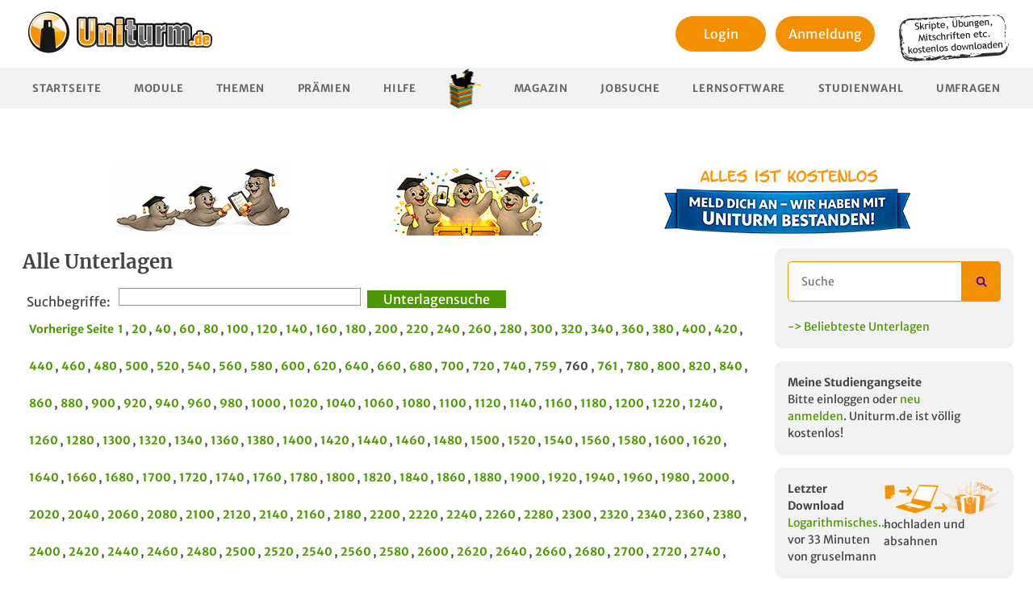

--- FILE ---
content_type: text/html; charset=utf-8
request_url: https://www.uniturm.de/alle-unterlagen/15180?order_by=document_dl&sort=asc
body_size: 14206
content:
<!DOCTYPE html><html
lang="de"><head><title>
Alle Unterlagen - Seite 760 | Uniturm.de
</title><meta
name="description" content=""/><meta
name="keywords" content=""/><meta
name="author" content="uniturm"/><meta
charset="utf-8"><meta
name="verify-v1" content="Hfw7XCLl+OjNQ+xSU5eZLGNo61+rvbxcbRtWkaQ3JMU="/><meta
http-equiv="X-UA-Compatible" content="IE=edge"><meta
name="agd-partner-manual-verification"/><meta
name="viewport" content="width=device-width, initial-scale=1"><meta
name="robots"
content="noindex"/>
<link
href="/favicon.ico" rel="icon" type="image/x-icon"/><link
rel="stylesheet" type="text/css" media="screen,print"
href="https://static.uniturm.de/css/reset.css"/><link
rel="stylesheet" type="text/css" media="screen,print"
href="https://static.uniturm.de/css/normalize.css"/><link
rel="stylesheet" type="text/css" media="screen,print"
href="https://static.uniturm.de/css/uniturm.min.css?9"/><link
rel="stylesheet" type="text/css" media="screen,print"
href="https://static.uniturm.de/css/tables.css?5"/><link
rel="stylesheet" type="text/css" media="screen,print"
href="https://static.uniturm.de/css/treecrumbs.css"/><link
rel="stylesheet" type="text/css" media="screen,print"
href="https://static.uniturm.de/css/editor_presets.css"/><link
rel="stylesheet" href="https://static.uniturm.de/css/responsive.css?7"><meta
property="og:image" content="https://static.uniturm.de/images/uniturm-logo-fb.jpg"/><meta
property="og:image:width" content="50"/><meta
property="og:image:height" content="15"/><meta
property="og:image:type" content="image/png"/><meta
property="og:description" content=""/><meta
property="og:title" content="Alle Unterlagen - Seite 760 | Uniturm.de"/><meta
property="og:type" content="website"/><meta
property="fb:app_id" content="332998863714"/> <script src="https://static.uniturm.de/js/bluebird.js" type="text/javascript" defer></script>  <script src="https://static.uniturm.de/js/lib/prototype.min.js" type="text/javascript"
                defer></script> <script src="https://static.uniturm.de/js/scriptaculous/scriptaculouse.min.js" defer
                type="text/javascript"></script> <script src="https://static.uniturm.de/js/placeholder.js" type="text/javascript" defer></script> <script src="https://static.uniturm.de/js/functions.min.js?5" type="text/javascript" defer></script> <script src="https://static.uniturm.de/js/tablesort/tablesort_minify.js" defer
                type="text/javascript"></script> <link
rel="stylesheet" type="text/css" media="screen"
href="https://static.uniturm.de/js/modalbox/modalbox.css"/> <script src="https://static.uniturm.de/js/modalbox/modalbox.js" type="text/javascript"
                defer></script> <link
rel="stylesheet" type="text/css" media="screen"
href="https://static.uniturm.de/js/jquery/colorbox/colorbox.css"/><link
rel="stylesheet" type="text/css" media="screen"
href="https://static.uniturm.de/js/jquery/jquery.toastmessage.css"/><link
rel="stylesheet" type="text/css" media="screen"
href="https://static.uniturm.de/js/jquery/qtip/jquery.qtip.min.css"/><link
rel="stylesheet" type="text/css" media="screen"
href="https://static.uniturm.de/css/rating.css"/><link
rel="stylesheet" type="text/css" media="screen"
href="https://static.uniturm.de/css/selectize.css"> <script src="https://static.uniturm.de/js/jquery/jquery.min.js?2" type="text/javascript" defer
                charset="utf-8"></script> <script src="https://static.uniturm.de/js/jquery/jquery-ui.min.js" type="text/javascript" defer
                charset="utf-8"></script> <script src="https://static.uniturm.de/js/jquery/jquery.form.min.js" type="text/javascript" defer
                charset="utf-8"></script> <script src="https://static.uniturm.de/js/jquery/colorbox/jquery.colorbox-min.js" defer
                type="text/javascript"
                charset="utf-8"></script> <script src="https://static.uniturm.de/js/jquery/jquery.toastmessage.js" type="text/javascript"
                defer
                charset="utf-8"></script> <script src="https://static.uniturm.de/js/jquery/jquery.form.min.js" type="text/javascript" defer
                charset="utf-8"></script> <script src="https://static.uniturm.de/js/jquery/jquery.tinysort.min.js" type="text/javascript"
                defer
                charset="utf-8"></script> <script src="https://static.uniturm.de/js/jquery/jquery-ui.collaps.min.js" type="text/javascript"
                defer
                charset="utf-8"></script> <script src="https://static.uniturm.de/js/jquery/jquery.popunder.js" type="text/javascript" defer
                charset="utf-8"></script> <script src="https://static.uniturm.de/js/jquery/qtip/jquery.qtip.min.js" type="text/javascript"
                defer
                charset="utf-8"></script> <script src="https://static.uniturm.de/js/jquery/jquery.cascadingdropdown.org.js" defer
                type="text/javascript"></script> <script src="https://static.uniturm.de/js/iframeResizer.min.js?2" defer
                type="text/javascript"></script> <script src="https://static.uniturm.de/js/jquery/selectize.js" type="text/javascript"
                defer></script>  <script src="https://static.uniturm.de/js/functions.jq.min.js?10" defer></script> <link
rel="stylesheet" href="https://static.uniturm.de/js/highlight/styles/default.css"><link
rel="stylesheet" href="https://static.uniturm.de/js/highlight/styles/xcode.css"> <script src="https://static.uniturm.de/js/highlight/highlight.pack.js" defer></script>  <script src="https://static.uniturm.de/js/cookies.js" defer></script> <script src="https://static.uniturm.de/js/js.cookie.min.js" defer></script> <style>input[type="search"]::-webkit-search-cancel-button {
            -webkit-appearance: searchfield-cancel-button !important;
        }</style> <script>var URLBASE = 'https://www.uniturm.de';
        var SRCURLBASE = 'https://static.uniturm.de';

        var globalUserId = null;
        var cookielaw = false;
        var admin = false;

        
        
        </script>  <script type='text/javascript'>var OA_zones = {
                'zone_2_1': 2,
                'zone_26_1': 26,
                'zone_26_2': 26,
                'zone_26_3': 26,
                'zone_28_1': 28,
                'zone_29_1': 29,
                'zone_29_2': 29,
                'zone_29_3': 29,
                'zone_32_1': 32,
                'zone_33_1': 33,
                'zone_37_1': 37,
                'zone_38_1': 38,
            };

            
            
            </script> <script type='text/javascript'
                src='https://bigbucks.uniturm.de/www/delivery/spcjs.php?id=2&block=1&gender=&study_path_tags=&bundesland=&location=&studypath_semester=&forum_name=&faculty_name=&document_tags=&mobile=0'
        ></script>  <script type="text/javascript">function bootMe($) {
                hljs.initHighlightingOnLoad();

                if (admin) {
                    initEditor($);
                }

                initToolboxToggle($);
                initSortableContainer($);
                initVoucher($);
                initExternVoucher($);
                initSubjectScroll($);
                initAvatarHoverSwitch($);
                initDocumentForm($);
                initLoginBox($);
                initTooltipListener($);
                initQuizRaterListener($);
                initAdvancedSearch($);
                initAjaxPagination($);
                initUsernameCheck($);
                //  initCookieCheck($);
                searchBox($);
                searchBox2($);
                initTagSearchBox($);

                if (typeof window.initExtra === 'function') {
                    initExtra($);
                }


                if (typeof window.initSlider === 'function') {
                    initSlider($);
                }

                if (typeof window.initCPX === 'function') {
                    initCPX($);
                }

                if (typeof window.initAccordion === 'function') {
                    initAccordion($);
                }

                if (typeof window.initUploader === 'function') {
                    initUploader($);
                }


                $('iframe#Resize').iFrameResize();

                $('.PopUpLink').on('click', function (event) {
                    showPopUp();
                });

                $('.PopUpForm').on('click', function (event) {
                    event.stopPropagation();
                    event.preventDefault();

                    showPopUp();

                    window.location.href = $('#searchform').attr('action') + '?q=' + $('#q.PopUpInput').val();
                });

                function showPopUp() {
                    return;
                    Cookie.init({
                        name: 'popup',
                        expires: 1,
                        path: '/'
                    });

                    if (typeof (Cookie.getData('seen')) == 'undefined') {
                        Cookie.setData('seen', false);
                    }

                    if (!Cookie.getData('seen')) {
                        var url = "/voucher/73/335";

                        window.open(url, "popup", "toolbar=no,location=no,status=no,menubar=no,width=600,height=500");

                        Cookie.setData('seen', true);
                    }
                }
            }

            function bootMeProto() {
                initSelectBoxes();
                initTreescrumbListener();
                initAjaxSearchListener();
                initThreadListener();
                initBlink();

                if (typeof window.initFilter === 'function') {
                    initFilter();
                }

                initPointTypeSelect();
                initPmReply();
                initFBShare();
                initListener(cookielaw);
            }</script>  <script src="https://static.uniturm.de/js/responsive.js?1"></script>   <script type="text/javascript">var Ads_BA_ADIDsite = "uniturm.de";
                var Ads_BA_ADIDsection = "rotation" // "test" für dev;
                var Ads_BA_cmp_active = 1;
                var Ads_BA_keyword = "";</script> <script type="text/javascript" src="https://storage.googleapis.com/ba_utils/unit.js"></script> <script type="text/javascript" src="https://securepubads.g.doubleclick.net/tag/js/gpt.js" async></script>  <script>setTimeout(function () {
                    __tcfapi('addEventListener', 2, function (tcData, success) {
                        if (success && tcData.eventStatus === 'useractioncomplete') {
                            __tcfapi('removeEventListener', 2, function (success) {
                            }, tcData.listenerId);

                            location.reload();
                        }
                    });
                }, 500);</script> <link
rel="canonical" href="https://www.uniturm.de/alle-unterlagen/15180"/>
<style>#colorbox {
            left: calc(50% - 250px) !important;
        }</style></head><body
class=""><script type="text/javascript">function trackMatomo($, userId) {
        var _paq = window._paq = window._paq || [];
        var u = "https://matomo.pharetis.net/";

        _paq.push(["disableCookies"]);
        _paq.push(['setTrackerUrl', u + 'matomo.php']);
        _paq.push(['setSiteId', '22']);
        _paq.push(['appendToTrackingUrl', 'bots=1']);
        _paq.push(['enableLinkTracking']);
        _paq.push(['setCustomDimension', 1, !!userId]);
        _paq.push(['setUserId', userId]);
        _paq.push(['setCustomDimension', 2, $("#adserver").length === 0 ? 'Blocked' : 'Not Blocked']);
        _paq.push(['trackPageView']);
        _paq.push(['trackVisibleContentImpressions']);
        _paq.push(['setDownloadClasses', "StartDownload"]);

        var landingRegex = new RegExp('\/download\/landingpage\/[0-9]+');
        var landingInfoRegex = new RegExp('\/download\/landingpageinfo\/[0-9]+');
        var searchSubjectRegex = new RegExp('\/suche\/faecher');
        var searchDocumentRegex = new RegExp('\/suche\/unterlagen');
        var searchPostingRegex = new RegExp('\/suche\/beitraege');
        var searchUserRegex = new RegExp('\/suche\/user');
        var searchNewsRegex = new RegExp('\/suche\/news');
        var searchRecentSubjectRegex = new RegExp('\/faecher\/neues$');
        var searchRecentStudpathRegex = new RegExp('\/studiengaenge.*\/neues$');
        var searchTagRegex = new RegExp('\/unterlagen\/[a-z-]+-[0-9]+');
        var searchTagIndexRegex = new RegExp('^\/unterlagen$');
        var params = new URLSearchParams(window.location.search);

        if (landingRegex.test(window.location.pathname)) {
            _paq.push(['setCustomUrl', window.location.origin + '/download/landingpage']);
        }

        if (landingInfoRegex.test(window.location.pathname)) {
            _paq.push(['setCustomUrl', window.location.origin + '/download/landingpageinfo']);
        }

        if (searchSubjectRegex.test(window.location.pathname)) {
            if (params.get('q')) {
                _paq.push(['trackSiteSearch', params.get('q'), 'subject', false]);
            }
        }

        if (searchDocumentRegex.test(window.location.pathname)) {
            if (params.get('q')) {
                _paq.push(['trackSiteSearch', params.get('q'), 'documents', false]);
            }
        }

        if (searchPostingRegex.test(window.location.pathname)) {
            if (params.get('q')) {
                _paq.push(['trackSiteSearch', params.get('q'), 'posting', false]);
            }
        }

        if (searchUserRegex.test(window.location.pathname)) {
            if (params.get('q')) {
                _paq.push(['trackSiteSearch', params.get('q'), 'user', false]);
            }
        }

        if (searchNewsRegex.test(window.location.pathname)) {
            if (params.get('q')) {
                _paq.push(['trackSiteSearch', params.get('q'), 'news', false]);
            }
        }

        if (searchTagRegex.test(window.location.pathname)) {
            if (params.get('search')) {
                _paq.push(['trackSiteSearch', params.get('search'), 'tag', false]);
            }
        }

        var d = document, g = d.createElement('script'), s = d.getElementsByTagName('script')[0];

        g.async = true;
        g.src = u + 'matomo.js';
        s.parentNode.insertBefore(g, s);


        g.onload = function () {
            var tracker = Matomo.getTracker(u + 'matomo.php', 22);
            tracker.trackEvent('Ads', 'adsLibLoaded', window.adloaded);

            var gh = document.querySelectorAll('a[href^="https://t.gohiring.com"]');

            if (gh && gh.length) {
                var frame = document.querySelector('#gohiring');
                var intern = frame.contentWindow.document.body.querySelectorAll('a[href^="https://t.gohiring.com"]');
                var addList = function (element) {
                    element.addEventListener('click', function (event) {
                        tracker.trackEvent('Jobboard', 'Gohiring Link Click', element.getAttribute('href'));
                    });
                }

                gh.forEach(addList);
                intern.forEach(addList);
            }

            var ele404 = document.querySelector('.searchform-404');

            if (ele404) {
                ele404.addEventListener('submit', function (event) {
                    var input2 = ele404.querySelector('input[type="search"]');

                    if (input2.value) {
                        tracker.trackSiteSearch(input2.value, '404', false);
                    }
                });
            }

            var snipped = document.querySelector('.searchform-snipped');

            if (snipped) {
                snipped.addEventListener('submit', function (event) {
                    var input = snipped.querySelector('input[type="search"]');

                    if (input.value) {
                        tracker.trackSiteSearch(input.value, 'snipped', false);
                    }
                });
            }

            if (searchRecentSubjectRegex.test(window.location.pathname)) {
                var ele2 = document.querySelector('#query');
                var timer2 = null;

                ele2
                    .addEventListener('keyup', function (event) {
                        clearTimeout(timer2);

                        timer2 = setTimeout(function () {
                            if (event.target.value) {
                                tracker.trackSiteSearch(event.target.value, 'subject-recent', false);
                            }
                        }, 500);
                    });
            }

            if (searchRecentStudpathRegex.test(window.location.pathname)) {
                var ele3 = document.querySelector('#query');
                var timer3 = null;

                ele3
                    .addEventListener('keyup', function (event) {
                        clearTimeout(timer3);

                        timer3 = setTimeout(function () {
                            if (event.target.value) {
                                tracker.trackSiteSearch(event.target.value, 'studypath-recent', false);
                            }
                        }, 500);
                    });
            }

            if (searchTagIndexRegex.test(window.location.pathname)) {
                var form = document.querySelector('#searchform');
                var tagbox = document.querySelector('#Taglist');

                form
                    .addEventListener('submit', function (event) {
                        var input = form.querySelector('#q');

                        if (input.value) {
                            tracker.trackSiteSearch(input.value, 'tag-index', false);
                        }
                    });


                tagbox.selectize.on('change', function (value) {
                    if (value) {
                        var tag;
                        var options = tagbox.selectize.options;

                        for (var id in options) {
                            if (options[id].value == value) {
                                tag = options[id];
                            }
                        }

                        if (tag) {
                            tracker.trackSiteSearch(tag.text, 'tag-index-combobox', false);
                        }
                    }
                });
            }
        }
    }</script> <script>window.addEventListener("load", function () {
            window.$j = $.noConflict(true);

            if (typeof window.trackGTag === 'function') {
                trackGTag(window.$j, globalUserId);
            }

            if (typeof window.trackMatomo === 'function') {
                trackMatomo(window.$j, globalUserId);
            }

            if (typeof window.bootMeProto === 'function') {
                bootMeProto();
            }

            if (typeof window.bootMe === 'function') {
                bootMe(window.$j);
            }

		       responsive($j);

            responsive(window.$j);
        });

      //  responsive($);</script> </script>
<div
id="container" class="loggedOut">
<div
id="headBanner" class="ad-banner" style="position:relative">
<div
class="banner-row">
<a
href="https://www.uniturm.de/unterlagen" class="banner b1"><img
src="https://static.uniturm.de/downloads/bilder/banner/robbe-unterlagen-weitergeben.png" alt="Unterlagen weitergeben"></a>
<a
href="https://www.uniturm.de/punkte/praemien" class="banner b2"><img
src="https://static.uniturm.de/downloads/bilder/banner/robbe-abschluss-ohne-banner.png" alt="Wir haben unseren Abschluss"></a>
<a
href="https://www.uniturm.de" class="banner b3"><img
src="https://static.uniturm.de/downloads/bilder/banner/meld-dich-an-banner.png" alt="Wir haben unseren Abschluss - Banner"></a></div>
<div
class="ba_bs_cls_fix"><div
id="Ads_BA_BS" style="position:relative;">
</div></div></div>
<div
id="pageContainer"><div
id="page-documents" class="MainBody "><header
id="header"><div><div
id="uniturmRay2">
<a
href="https://www.uniturm.de">
<img
src="https://static.uniturm.de/images/styles/uniturm/uniturm-logo.png"
width="257" height="80" alt="Uniturm Logo"/></a></div><div
class="HeaderRight" style="width: auto">
<div
class="loginArea"><div><div
class="LoginBoxListener loginButton">
<a
href="/login" style="color:black;">
Login
</a></div></div><div
style="margin-top: 5px;">
<a
href="/register"><div
class="loginButton">
Anmeldung</div>
</a></div></div></div>
<img
class="infoPlate" style="float: right;margin-top: 10px;margin-right: 10px"
src="https://static.uniturm.de/downloads/bilder/note.png" width="140"
height="60" alt="Skripte, Klausuren und Mitschriften kostenlos downloaden"/>
<div
class="clear"></div></div><nav><ul
id="menu"><li
 >
<a
href="/">Startseite</a></li><li
 >
<a
class="PopUpLink" href="/faecher">Module</a></li><li
 >
<a
href="/forum">Themen</a></li><li
>
<a
href="/punkte/praemien">Prämien</a></li><li
 >
<a
href="/help">Hilfe</a></li><li
class="Dividor"></li><li
>
<a
href="/magazin">Magazin</a></li><li
>
<a
href="/jobsuche">Jobsuche</a></li><li
 >
<a
href="/lernsoftware">Lernsoftware</a></li><li
>
<a
href="/studienwahl">Studienwahl</a></li><li
>
<a
href="/umfragen">Umfragen</a></li></ul></nav></header><div
id="content"><main
id="mainContent">
<a
id="head"></a><style type="text/css">.PaginationNew a {
        font-size: 8pt;
        margin-right: 5px;
        padding: 2px 3px;
        color: #4c9900;
        border-color: #ffb43f;
        border-style: solid;
        border-width: 1px;
        line-height: 30px;
        text-decoration: none;
    }

    .PaginationContainer {
        display: block;
        text-align: right;
        background-color: white;
    }</style><h1>Alle Unterlagen</h1><div
class="Toolbox Subjects" style="margin-left:5px;"><form
id="GForm" action="https://www.uniturm.de/suche/unterlagen" target="_blank" method="get">
<label
for="query" style="float:left;margin-top: 5px">Suchbegriffe: </label><input
type="search"
style="float:left;height: 22px;width: 300px;margin-left: 10px;padding-left: 5px;margin-right: .5rem"
id="query"
name="q"
required
minlength="2"
maxlength="50"

pattern="^([ a-zA-Z]+).{1,50}"

title="zwischen 2 und 50 Zeichen und muss mit einem Buchstaben beginnen"
><input
type="submit" value="Unterlagensuche"><div
class="clear"></div></form><div
class="PaginationContainer">
<div
class="Pagination Squared">
<a
rel="prev" data-step="15160" href="https://www.uniturm.de/alle-unterlagen/15160?order_by=document_dl&sort=asc">
Vorherige Seite
</a>
<a
rel="prev" data-step="0" href="https://www.uniturm.de/alle-unterlagen?order_by=document_dl&sort=asc">
1
</a>,
<a
data-step="380" href="https://www.uniturm.de/alle-unterlagen/380?order_by=document_dl&sort=asc" >
20
</a>
, <a
data-step="780" href="https://www.uniturm.de/alle-unterlagen/780?order_by=document_dl&sort=asc" >
40
</a>
, <a
data-step="1180" href="https://www.uniturm.de/alle-unterlagen/1180?order_by=document_dl&sort=asc" >
60
</a>
, <a
data-step="1580" href="https://www.uniturm.de/alle-unterlagen/1580?order_by=document_dl&sort=asc" >
80
</a>
, <a
data-step="1980" href="https://www.uniturm.de/alle-unterlagen/1980?order_by=document_dl&sort=asc" >
100
</a>
, <a
data-step="2380" href="https://www.uniturm.de/alle-unterlagen/2380?order_by=document_dl&sort=asc" >
120
</a>
, <a
data-step="2780" href="https://www.uniturm.de/alle-unterlagen/2780?order_by=document_dl&sort=asc" >
140
</a>
, <a
data-step="3180" href="https://www.uniturm.de/alle-unterlagen/3180?order_by=document_dl&sort=asc" >
160
</a>
, <a
data-step="3580" href="https://www.uniturm.de/alle-unterlagen/3580?order_by=document_dl&sort=asc" >
180
</a>
, <a
data-step="3980" href="https://www.uniturm.de/alle-unterlagen/3980?order_by=document_dl&sort=asc" >
200
</a>
, <a
data-step="4380" href="https://www.uniturm.de/alle-unterlagen/4380?order_by=document_dl&sort=asc" >
220
</a>
, <a
data-step="4780" href="https://www.uniturm.de/alle-unterlagen/4780?order_by=document_dl&sort=asc" >
240
</a>
, <a
data-step="5180" href="https://www.uniturm.de/alle-unterlagen/5180?order_by=document_dl&sort=asc" >
260
</a>
, <a
data-step="5580" href="https://www.uniturm.de/alle-unterlagen/5580?order_by=document_dl&sort=asc" >
280
</a>
, <a
data-step="5980" href="https://www.uniturm.de/alle-unterlagen/5980?order_by=document_dl&sort=asc" >
300
</a>
, <a
data-step="6380" href="https://www.uniturm.de/alle-unterlagen/6380?order_by=document_dl&sort=asc" >
320
</a>
, <a
data-step="6780" href="https://www.uniturm.de/alle-unterlagen/6780?order_by=document_dl&sort=asc" >
340
</a>
, <a
data-step="7180" href="https://www.uniturm.de/alle-unterlagen/7180?order_by=document_dl&sort=asc" >
360
</a>
, <a
data-step="7580" href="https://www.uniturm.de/alle-unterlagen/7580?order_by=document_dl&sort=asc" >
380
</a>
, <a
data-step="7980" href="https://www.uniturm.de/alle-unterlagen/7980?order_by=document_dl&sort=asc" >
400
</a>
, <a
data-step="8380" href="https://www.uniturm.de/alle-unterlagen/8380?order_by=document_dl&sort=asc" >
420
</a>
, <a
data-step="8780" href="https://www.uniturm.de/alle-unterlagen/8780?order_by=document_dl&sort=asc" >
440
</a>
, <a
data-step="9180" href="https://www.uniturm.de/alle-unterlagen/9180?order_by=document_dl&sort=asc" >
460
</a>
, <a
data-step="9580" href="https://www.uniturm.de/alle-unterlagen/9580?order_by=document_dl&sort=asc" >
480
</a>
, <a
data-step="9980" href="https://www.uniturm.de/alle-unterlagen/9980?order_by=document_dl&sort=asc" >
500
</a>
, <a
data-step="10380" href="https://www.uniturm.de/alle-unterlagen/10380?order_by=document_dl&sort=asc" >
520
</a>
, <a
data-step="10780" href="https://www.uniturm.de/alle-unterlagen/10780?order_by=document_dl&sort=asc" >
540
</a>
, <a
data-step="11180" href="https://www.uniturm.de/alle-unterlagen/11180?order_by=document_dl&sort=asc" >
560
</a>
, <a
data-step="11580" href="https://www.uniturm.de/alle-unterlagen/11580?order_by=document_dl&sort=asc" >
580
</a>
, <a
data-step="11980" href="https://www.uniturm.de/alle-unterlagen/11980?order_by=document_dl&sort=asc" >
600
</a>
, <a
data-step="12380" href="https://www.uniturm.de/alle-unterlagen/12380?order_by=document_dl&sort=asc" >
620
</a>
, <a
data-step="12780" href="https://www.uniturm.de/alle-unterlagen/12780?order_by=document_dl&sort=asc" >
640
</a>
, <a
data-step="13180" href="https://www.uniturm.de/alle-unterlagen/13180?order_by=document_dl&sort=asc" >
660
</a>
, <a
data-step="13580" href="https://www.uniturm.de/alle-unterlagen/13580?order_by=document_dl&sort=asc" >
680
</a>
, <a
data-step="13980" href="https://www.uniturm.de/alle-unterlagen/13980?order_by=document_dl&sort=asc" >
700
</a>
, <a
data-step="14380" href="https://www.uniturm.de/alle-unterlagen/14380?order_by=document_dl&sort=asc" >
720
</a>
, <a
data-step="14780" href="https://www.uniturm.de/alle-unterlagen/14780?order_by=document_dl&sort=asc" >
740
</a>
, <a
data-step="15160" href="https://www.uniturm.de/alle-unterlagen/15160?order_by=document_dl&sort=asc" >
759
</a>
, 760
, <a
data-step="15200" href="https://www.uniturm.de/alle-unterlagen/15200?order_by=document_dl&sort=asc" >
761
</a>
, <a
data-step="15580" href="https://www.uniturm.de/alle-unterlagen/15580?order_by=document_dl&sort=asc" >
780
</a>
, <a
data-step="15980" href="https://www.uniturm.de/alle-unterlagen/15980?order_by=document_dl&sort=asc" >
800
</a>
, <a
data-step="16380" href="https://www.uniturm.de/alle-unterlagen/16380?order_by=document_dl&sort=asc" >
820
</a>
, <a
data-step="16780" href="https://www.uniturm.de/alle-unterlagen/16780?order_by=document_dl&sort=asc" >
840
</a>
, <a
data-step="17180" href="https://www.uniturm.de/alle-unterlagen/17180?order_by=document_dl&sort=asc" >
860
</a>
, <a
data-step="17580" href="https://www.uniturm.de/alle-unterlagen/17580?order_by=document_dl&sort=asc" >
880
</a>
, <a
data-step="17980" href="https://www.uniturm.de/alle-unterlagen/17980?order_by=document_dl&sort=asc" >
900
</a>
, <a
data-step="18380" href="https://www.uniturm.de/alle-unterlagen/18380?order_by=document_dl&sort=asc" >
920
</a>
, <a
data-step="18780" href="https://www.uniturm.de/alle-unterlagen/18780?order_by=document_dl&sort=asc" >
940
</a>
, <a
data-step="19180" href="https://www.uniturm.de/alle-unterlagen/19180?order_by=document_dl&sort=asc" >
960
</a>
, <a
data-step="19580" href="https://www.uniturm.de/alle-unterlagen/19580?order_by=document_dl&sort=asc" >
980
</a>
, <a
data-step="19980" href="https://www.uniturm.de/alle-unterlagen/19980?order_by=document_dl&sort=asc" >
1000
</a>
, <a
data-step="20380" href="https://www.uniturm.de/alle-unterlagen/20380?order_by=document_dl&sort=asc" >
1020
</a>
, <a
data-step="20780" href="https://www.uniturm.de/alle-unterlagen/20780?order_by=document_dl&sort=asc" >
1040
</a>
, <a
data-step="21180" href="https://www.uniturm.de/alle-unterlagen/21180?order_by=document_dl&sort=asc" >
1060
</a>
, <a
data-step="21580" href="https://www.uniturm.de/alle-unterlagen/21580?order_by=document_dl&sort=asc" >
1080
</a>
, <a
data-step="21980" href="https://www.uniturm.de/alle-unterlagen/21980?order_by=document_dl&sort=asc" >
1100
</a>
, <a
data-step="22380" href="https://www.uniturm.de/alle-unterlagen/22380?order_by=document_dl&sort=asc" >
1120
</a>
, <a
data-step="22780" href="https://www.uniturm.de/alle-unterlagen/22780?order_by=document_dl&sort=asc" >
1140
</a>
, <a
data-step="23180" href="https://www.uniturm.de/alle-unterlagen/23180?order_by=document_dl&sort=asc" >
1160
</a>
, <a
data-step="23580" href="https://www.uniturm.de/alle-unterlagen/23580?order_by=document_dl&sort=asc" >
1180
</a>
, <a
data-step="23980" href="https://www.uniturm.de/alle-unterlagen/23980?order_by=document_dl&sort=asc" >
1200
</a>
, <a
data-step="24380" href="https://www.uniturm.de/alle-unterlagen/24380?order_by=document_dl&sort=asc" >
1220
</a>
, <a
data-step="24780" href="https://www.uniturm.de/alle-unterlagen/24780?order_by=document_dl&sort=asc" >
1240
</a>
, <a
data-step="25180" href="https://www.uniturm.de/alle-unterlagen/25180?order_by=document_dl&sort=asc" >
1260
</a>
, <a
data-step="25580" href="https://www.uniturm.de/alle-unterlagen/25580?order_by=document_dl&sort=asc" >
1280
</a>
, <a
data-step="25980" href="https://www.uniturm.de/alle-unterlagen/25980?order_by=document_dl&sort=asc" >
1300
</a>
, <a
data-step="26380" href="https://www.uniturm.de/alle-unterlagen/26380?order_by=document_dl&sort=asc" >
1320
</a>
, <a
data-step="26780" href="https://www.uniturm.de/alle-unterlagen/26780?order_by=document_dl&sort=asc" >
1340
</a>
, <a
data-step="27180" href="https://www.uniturm.de/alle-unterlagen/27180?order_by=document_dl&sort=asc" >
1360
</a>
, <a
data-step="27580" href="https://www.uniturm.de/alle-unterlagen/27580?order_by=document_dl&sort=asc" >
1380
</a>
, <a
data-step="27980" href="https://www.uniturm.de/alle-unterlagen/27980?order_by=document_dl&sort=asc" >
1400
</a>
, <a
data-step="28380" href="https://www.uniturm.de/alle-unterlagen/28380?order_by=document_dl&sort=asc" >
1420
</a>
, <a
data-step="28780" href="https://www.uniturm.de/alle-unterlagen/28780?order_by=document_dl&sort=asc" >
1440
</a>
, <a
data-step="29180" href="https://www.uniturm.de/alle-unterlagen/29180?order_by=document_dl&sort=asc" >
1460
</a>
, <a
data-step="29580" href="https://www.uniturm.de/alle-unterlagen/29580?order_by=document_dl&sort=asc" >
1480
</a>
, <a
data-step="29980" href="https://www.uniturm.de/alle-unterlagen/29980?order_by=document_dl&sort=asc" >
1500
</a>
, <a
data-step="30380" href="https://www.uniturm.de/alle-unterlagen/30380?order_by=document_dl&sort=asc" >
1520
</a>
, <a
data-step="30780" href="https://www.uniturm.de/alle-unterlagen/30780?order_by=document_dl&sort=asc" >
1540
</a>
, <a
data-step="31180" href="https://www.uniturm.de/alle-unterlagen/31180?order_by=document_dl&sort=asc" >
1560
</a>
, <a
data-step="31580" href="https://www.uniturm.de/alle-unterlagen/31580?order_by=document_dl&sort=asc" >
1580
</a>
, <a
data-step="31980" href="https://www.uniturm.de/alle-unterlagen/31980?order_by=document_dl&sort=asc" >
1600
</a>
, <a
data-step="32380" href="https://www.uniturm.de/alle-unterlagen/32380?order_by=document_dl&sort=asc" >
1620
</a>
, <a
data-step="32780" href="https://www.uniturm.de/alle-unterlagen/32780?order_by=document_dl&sort=asc" >
1640
</a>
, <a
data-step="33180" href="https://www.uniturm.de/alle-unterlagen/33180?order_by=document_dl&sort=asc" >
1660
</a>
, <a
data-step="33580" href="https://www.uniturm.de/alle-unterlagen/33580?order_by=document_dl&sort=asc" >
1680
</a>
, <a
data-step="33980" href="https://www.uniturm.de/alle-unterlagen/33980?order_by=document_dl&sort=asc" >
1700
</a>
, <a
data-step="34380" href="https://www.uniturm.de/alle-unterlagen/34380?order_by=document_dl&sort=asc" >
1720
</a>
, <a
data-step="34780" href="https://www.uniturm.de/alle-unterlagen/34780?order_by=document_dl&sort=asc" >
1740
</a>
, <a
data-step="35180" href="https://www.uniturm.de/alle-unterlagen/35180?order_by=document_dl&sort=asc" >
1760
</a>
, <a
data-step="35580" href="https://www.uniturm.de/alle-unterlagen/35580?order_by=document_dl&sort=asc" >
1780
</a>
, <a
data-step="35980" href="https://www.uniturm.de/alle-unterlagen/35980?order_by=document_dl&sort=asc" >
1800
</a>
, <a
data-step="36380" href="https://www.uniturm.de/alle-unterlagen/36380?order_by=document_dl&sort=asc" >
1820
</a>
, <a
data-step="36780" href="https://www.uniturm.de/alle-unterlagen/36780?order_by=document_dl&sort=asc" >
1840
</a>
, <a
data-step="37180" href="https://www.uniturm.de/alle-unterlagen/37180?order_by=document_dl&sort=asc" >
1860
</a>
, <a
data-step="37580" href="https://www.uniturm.de/alle-unterlagen/37580?order_by=document_dl&sort=asc" >
1880
</a>
, <a
data-step="37980" href="https://www.uniturm.de/alle-unterlagen/37980?order_by=document_dl&sort=asc" >
1900
</a>
, <a
data-step="38380" href="https://www.uniturm.de/alle-unterlagen/38380?order_by=document_dl&sort=asc" >
1920
</a>
, <a
data-step="38780" href="https://www.uniturm.de/alle-unterlagen/38780?order_by=document_dl&sort=asc" >
1940
</a>
, <a
data-step="39180" href="https://www.uniturm.de/alle-unterlagen/39180?order_by=document_dl&sort=asc" >
1960
</a>
, <a
data-step="39580" href="https://www.uniturm.de/alle-unterlagen/39580?order_by=document_dl&sort=asc" >
1980
</a>
, <a
data-step="39980" href="https://www.uniturm.de/alle-unterlagen/39980?order_by=document_dl&sort=asc" >
2000
</a>
, <a
data-step="40380" href="https://www.uniturm.de/alle-unterlagen/40380?order_by=document_dl&sort=asc" >
2020
</a>
, <a
data-step="40780" href="https://www.uniturm.de/alle-unterlagen/40780?order_by=document_dl&sort=asc" >
2040
</a>
, <a
data-step="41180" href="https://www.uniturm.de/alle-unterlagen/41180?order_by=document_dl&sort=asc" >
2060
</a>
, <a
data-step="41580" href="https://www.uniturm.de/alle-unterlagen/41580?order_by=document_dl&sort=asc" >
2080
</a>
, <a
data-step="41980" href="https://www.uniturm.de/alle-unterlagen/41980?order_by=document_dl&sort=asc" >
2100
</a>
, <a
data-step="42380" href="https://www.uniturm.de/alle-unterlagen/42380?order_by=document_dl&sort=asc" >
2120
</a>
, <a
data-step="42780" href="https://www.uniturm.de/alle-unterlagen/42780?order_by=document_dl&sort=asc" >
2140
</a>
, <a
data-step="43180" href="https://www.uniturm.de/alle-unterlagen/43180?order_by=document_dl&sort=asc" >
2160
</a>
, <a
data-step="43580" href="https://www.uniturm.de/alle-unterlagen/43580?order_by=document_dl&sort=asc" >
2180
</a>
, <a
data-step="43980" href="https://www.uniturm.de/alle-unterlagen/43980?order_by=document_dl&sort=asc" >
2200
</a>
, <a
data-step="44380" href="https://www.uniturm.de/alle-unterlagen/44380?order_by=document_dl&sort=asc" >
2220
</a>
, <a
data-step="44780" href="https://www.uniturm.de/alle-unterlagen/44780?order_by=document_dl&sort=asc" >
2240
</a>
, <a
data-step="45180" href="https://www.uniturm.de/alle-unterlagen/45180?order_by=document_dl&sort=asc" >
2260
</a>
, <a
data-step="45580" href="https://www.uniturm.de/alle-unterlagen/45580?order_by=document_dl&sort=asc" >
2280
</a>
, <a
data-step="45980" href="https://www.uniturm.de/alle-unterlagen/45980?order_by=document_dl&sort=asc" >
2300
</a>
, <a
data-step="46380" href="https://www.uniturm.de/alle-unterlagen/46380?order_by=document_dl&sort=asc" >
2320
</a>
, <a
data-step="46780" href="https://www.uniturm.de/alle-unterlagen/46780?order_by=document_dl&sort=asc" >
2340
</a>
, <a
data-step="47180" href="https://www.uniturm.de/alle-unterlagen/47180?order_by=document_dl&sort=asc" >
2360
</a>
, <a
data-step="47580" href="https://www.uniturm.de/alle-unterlagen/47580?order_by=document_dl&sort=asc" >
2380
</a>
, <a
data-step="47980" href="https://www.uniturm.de/alle-unterlagen/47980?order_by=document_dl&sort=asc" >
2400
</a>
, <a
data-step="48380" href="https://www.uniturm.de/alle-unterlagen/48380?order_by=document_dl&sort=asc" >
2420
</a>
, <a
data-step="48780" href="https://www.uniturm.de/alle-unterlagen/48780?order_by=document_dl&sort=asc" >
2440
</a>
, <a
data-step="49180" href="https://www.uniturm.de/alle-unterlagen/49180?order_by=document_dl&sort=asc" >
2460
</a>
, <a
data-step="49580" href="https://www.uniturm.de/alle-unterlagen/49580?order_by=document_dl&sort=asc" >
2480
</a>
, <a
data-step="49980" href="https://www.uniturm.de/alle-unterlagen/49980?order_by=document_dl&sort=asc" >
2500
</a>
, <a
data-step="50380" href="https://www.uniturm.de/alle-unterlagen/50380?order_by=document_dl&sort=asc" >
2520
</a>
, <a
data-step="50780" href="https://www.uniturm.de/alle-unterlagen/50780?order_by=document_dl&sort=asc" >
2540
</a>
, <a
data-step="51180" href="https://www.uniturm.de/alle-unterlagen/51180?order_by=document_dl&sort=asc" >
2560
</a>
, <a
data-step="51580" href="https://www.uniturm.de/alle-unterlagen/51580?order_by=document_dl&sort=asc" >
2580
</a>
, <a
data-step="51980" href="https://www.uniturm.de/alle-unterlagen/51980?order_by=document_dl&sort=asc" >
2600
</a>
, <a
data-step="52380" href="https://www.uniturm.de/alle-unterlagen/52380?order_by=document_dl&sort=asc" >
2620
</a>
, <a
data-step="52780" href="https://www.uniturm.de/alle-unterlagen/52780?order_by=document_dl&sort=asc" >
2640
</a>
, <a
data-step="53180" href="https://www.uniturm.de/alle-unterlagen/53180?order_by=document_dl&sort=asc" >
2660
</a>
, <a
data-step="53580" href="https://www.uniturm.de/alle-unterlagen/53580?order_by=document_dl&sort=asc" >
2680
</a>
, <a
data-step="53980" href="https://www.uniturm.de/alle-unterlagen/53980?order_by=document_dl&sort=asc" >
2700
</a>
, <a
data-step="54380" href="https://www.uniturm.de/alle-unterlagen/54380?order_by=document_dl&sort=asc" >
2720
</a>
, <a
data-step="54780" href="https://www.uniturm.de/alle-unterlagen/54780?order_by=document_dl&sort=asc" >
2740
</a>
, <a
data-step="55180" href="https://www.uniturm.de/alle-unterlagen/55180?order_by=document_dl&sort=asc" >
2760
</a>
, <a
data-step="55580" href="https://www.uniturm.de/alle-unterlagen/55580?order_by=document_dl&sort=asc" >
2780
</a>
, <a
data-step="55980" href="https://www.uniturm.de/alle-unterlagen/55980?order_by=document_dl&sort=asc" >
2800
</a>
, <a
data-step="56380" href="https://www.uniturm.de/alle-unterlagen/56380?order_by=document_dl&sort=asc" >
2820
</a>
, <a
data-step="56780" href="https://www.uniturm.de/alle-unterlagen/56780?order_by=document_dl&sort=asc" >
2840
</a>
, <a
data-step="57180" href="https://www.uniturm.de/alle-unterlagen/57180?order_by=document_dl&sort=asc" >
2860
</a>
, <a
data-step="57580" href="https://www.uniturm.de/alle-unterlagen/57580?order_by=document_dl&sort=asc" >
2880
</a>
, <a
data-step="57980" href="https://www.uniturm.de/alle-unterlagen/57980?order_by=document_dl&sort=asc" >
2900
</a>
, <a
data-step="58380" href="https://www.uniturm.de/alle-unterlagen/58380?order_by=document_dl&sort=asc" >
2920
</a>
, <a
data-step="58780" href="https://www.uniturm.de/alle-unterlagen/58780?order_by=document_dl&sort=asc" >
2940
</a>
, <a
data-step="59180" href="https://www.uniturm.de/alle-unterlagen/59180?order_by=document_dl&sort=asc" >
2960
</a>
, <a
data-step="59580" href="https://www.uniturm.de/alle-unterlagen/59580?order_by=document_dl&sort=asc" >
2980
</a>
, <a
data-step="59980" href="https://www.uniturm.de/alle-unterlagen/59980?order_by=document_dl&sort=asc" >
3000
</a>
, <a
data-step="60380" href="https://www.uniturm.de/alle-unterlagen/60380?order_by=document_dl&sort=asc" >
3020
</a>
, <a
data-step="60780" href="https://www.uniturm.de/alle-unterlagen/60780?order_by=document_dl&sort=asc" >
3040
</a>
, <a
data-step="61180" href="https://www.uniturm.de/alle-unterlagen/61180?order_by=document_dl&sort=asc" >
3060
</a>
, <a
data-step="61580" href="https://www.uniturm.de/alle-unterlagen/61580?order_by=document_dl&sort=asc" >
3080
</a>
, <a
data-step="61980" href="https://www.uniturm.de/alle-unterlagen/61980?order_by=document_dl&sort=asc" >
3100
</a>
, <a
data-step="62380" href="https://www.uniturm.de/alle-unterlagen/62380?order_by=document_dl&sort=asc" >
3120
</a>
, <a
data-step="62780" href="https://www.uniturm.de/alle-unterlagen/62780?order_by=document_dl&sort=asc" >
3140
</a>
, <a
data-step="63180" href="https://www.uniturm.de/alle-unterlagen/63180?order_by=document_dl&sort=asc" >
3160
</a>
, <a
data-step="63580" href="https://www.uniturm.de/alle-unterlagen/63580?order_by=document_dl&sort=asc" >
3180
</a>
, <a
data-step="63980" href="https://www.uniturm.de/alle-unterlagen/63980?order_by=document_dl&sort=asc" >
3200
</a>
, <a
data-step="64380" href="https://www.uniturm.de/alle-unterlagen/64380?order_by=document_dl&sort=asc" >
3220
</a>
, <a
data-step="64780" href="https://www.uniturm.de/alle-unterlagen/64780?order_by=document_dl&sort=asc" >
3240
</a>
, <a
data-step="65180" href="https://www.uniturm.de/alle-unterlagen/65180?order_by=document_dl&sort=asc" >
3260
</a>
, <a
data-step="65580" href="https://www.uniturm.de/alle-unterlagen/65580?order_by=document_dl&sort=asc" >
3280
</a>
, <a
data-step="65980" href="https://www.uniturm.de/alle-unterlagen/65980?order_by=document_dl&sort=asc" >
3300
</a>
, <a
data-step="66380" href="https://www.uniturm.de/alle-unterlagen/66380?order_by=document_dl&sort=asc" >
3320
</a>
, <a
data-step="66780" href="https://www.uniturm.de/alle-unterlagen/66780?order_by=document_dl&sort=asc" >
3340
</a>
, <a
data-step="67180" href="https://www.uniturm.de/alle-unterlagen/67180?order_by=document_dl&sort=asc" >
3360
</a>
, <a
data-step="67580" href="https://www.uniturm.de/alle-unterlagen/67580?order_by=document_dl&sort=asc" >
3380
</a>
, <a
data-step="67980" href="https://www.uniturm.de/alle-unterlagen/67980?order_by=document_dl&sort=asc" >
3400
</a>
, <a
data-step="68380" href="https://www.uniturm.de/alle-unterlagen/68380?order_by=document_dl&sort=asc" >
3420
</a>
, <a
data-step="68780" href="https://www.uniturm.de/alle-unterlagen/68780?order_by=document_dl&sort=asc" >
3440
</a>
, <a
data-step="69180" href="https://www.uniturm.de/alle-unterlagen/69180?order_by=document_dl&sort=asc" >
3460
</a>
, <a
data-step="69580" href="https://www.uniturm.de/alle-unterlagen/69580?order_by=document_dl&sort=asc" >
3480
</a>
, <a
data-step="69980" href="https://www.uniturm.de/alle-unterlagen/69980?order_by=document_dl&sort=asc" >
3500
</a>
, <a
data-step="70380" href="https://www.uniturm.de/alle-unterlagen/70380?order_by=document_dl&sort=asc" >
3520
</a>
, <a
data-step="70780" href="https://www.uniturm.de/alle-unterlagen/70780?order_by=document_dl&sort=asc" >
3540
</a>
, <a
data-step="71180" href="https://www.uniturm.de/alle-unterlagen/71180?order_by=document_dl&sort=asc" >
3560
</a>
, <a
data-step="71580" href="https://www.uniturm.de/alle-unterlagen/71580?order_by=document_dl&sort=asc" >
3580
</a>
, <a
data-step="71980" href="https://www.uniturm.de/alle-unterlagen/71980?order_by=document_dl&sort=asc" >
3600
</a>
, <a
data-step="72380" href="https://www.uniturm.de/alle-unterlagen/72380?order_by=document_dl&sort=asc" >
3620
</a>
, <a
data-step="72780" href="https://www.uniturm.de/alle-unterlagen/72780?order_by=document_dl&sort=asc" >
3640
</a>
, <a
data-step="73180" href="https://www.uniturm.de/alle-unterlagen/73180?order_by=document_dl&sort=asc" >
3660
</a>
, <a
data-step="73580" href="https://www.uniturm.de/alle-unterlagen/73580?order_by=document_dl&sort=asc" >
3680
</a>
, <a
data-step="73980" href="https://www.uniturm.de/alle-unterlagen/73980?order_by=document_dl&sort=asc" >
3700
</a>
, <a
data-step="74380" href="https://www.uniturm.de/alle-unterlagen/74380?order_by=document_dl&sort=asc" >
3720
</a>
, <a
data-step="74780" href="https://www.uniturm.de/alle-unterlagen/74780?order_by=document_dl&sort=asc" >
3740
</a>
, <a
data-step="75180" href="https://www.uniturm.de/alle-unterlagen/75180?order_by=document_dl&sort=asc" >
3760
</a>
, <a
data-step="75580" href="https://www.uniturm.de/alle-unterlagen/75580?order_by=document_dl&sort=asc" >
3780
</a>
, <a
data-step="75980" href="https://www.uniturm.de/alle-unterlagen/75980?order_by=document_dl&sort=asc" >
3800
</a>
, <a
data-step="76380" href="https://www.uniturm.de/alle-unterlagen/76380?order_by=document_dl&sort=asc" >
3820
</a>
, <a
data-step="76780" href="https://www.uniturm.de/alle-unterlagen/76780?order_by=document_dl&sort=asc" >
3840
</a>
, <a
data-step="77180" href="https://www.uniturm.de/alle-unterlagen/77180?order_by=document_dl&sort=asc" >
3860
</a>
, <a
data-step="77580" href="https://www.uniturm.de/alle-unterlagen/77580?order_by=document_dl&sort=asc" >
3880
</a>
, <a
data-step="77980" href="https://www.uniturm.de/alle-unterlagen/77980?order_by=document_dl&sort=asc" >
3900
</a>
, <a
data-step="78380" href="https://www.uniturm.de/alle-unterlagen/78380?order_by=document_dl&sort=asc" >
3920
</a>
, <a
data-step="78780" href="https://www.uniturm.de/alle-unterlagen/78780?order_by=document_dl&sort=asc" >
3940
</a>
, <a
data-step="79180" href="https://www.uniturm.de/alle-unterlagen/79180?order_by=document_dl&sort=asc" >
3960
</a>
, <a
data-step="79580" href="https://www.uniturm.de/alle-unterlagen/79580?order_by=document_dl&sort=asc" >
3980
</a>
, <a
data-step="79980" href="https://www.uniturm.de/alle-unterlagen/79980?order_by=document_dl&sort=asc" >
4000
</a>
, <a
data-step="80380" href="https://www.uniturm.de/alle-unterlagen/80380?order_by=document_dl&sort=asc" >
4020
</a>
, <a
data-step="80780" href="https://www.uniturm.de/alle-unterlagen/80780?order_by=document_dl&sort=asc" >
4040
</a>
, <a
data-step="81180" href="https://www.uniturm.de/alle-unterlagen/81180?order_by=document_dl&sort=asc" >
4060
</a>
, <a
data-step="81580" href="https://www.uniturm.de/alle-unterlagen/81580?order_by=document_dl&sort=asc" >
4080
</a>
, <a
data-step="81980" href="https://www.uniturm.de/alle-unterlagen/81980?order_by=document_dl&sort=asc" >
4100
</a>
, <a
data-step="82380" href="https://www.uniturm.de/alle-unterlagen/82380?order_by=document_dl&sort=asc" >
4120
</a>
, <a
data-step="82780" href="https://www.uniturm.de/alle-unterlagen/82780?order_by=document_dl&sort=asc" >
4140
</a>
, <a
data-step="83180" href="https://www.uniturm.de/alle-unterlagen/83180?order_by=document_dl&sort=asc" >
4160
</a>
, <a
data-step="83580" href="https://www.uniturm.de/alle-unterlagen/83580?order_by=document_dl&sort=asc" >
4180
</a>
, <a
data-step="83980" href="https://www.uniturm.de/alle-unterlagen/83980?order_by=document_dl&sort=asc" >
4200
</a>
, <a
data-step="84380" href="https://www.uniturm.de/alle-unterlagen/84380?order_by=document_dl&sort=asc" >
4220
</a>
, <a
data-step="84780" href="https://www.uniturm.de/alle-unterlagen/84780?order_by=document_dl&sort=asc" >
4240
</a>
, <a
data-step="85180" href="https://www.uniturm.de/alle-unterlagen/85180?order_by=document_dl&sort=asc" >
4260
</a>
, <a
data-step="85580" href="https://www.uniturm.de/alle-unterlagen/85580?order_by=document_dl&sort=asc" >
4280
</a>
, <a
data-step="85980" href="https://www.uniturm.de/alle-unterlagen/85980?order_by=document_dl&sort=asc" >
4300
</a>
, <a
data-step="86380" href="https://www.uniturm.de/alle-unterlagen/86380?order_by=document_dl&sort=asc" >
4320
</a>
, <a
data-step="86780" href="https://www.uniturm.de/alle-unterlagen/86780?order_by=document_dl&sort=asc" >
4340
</a>
, <a
data-step="87180" href="https://www.uniturm.de/alle-unterlagen/87180?order_by=document_dl&sort=asc" >
4360
</a>
, <a
data-step="87580" href="https://www.uniturm.de/alle-unterlagen/87580?order_by=document_dl&sort=asc" >
4380
</a>
, <a
data-step="87980" href="https://www.uniturm.de/alle-unterlagen/87980?order_by=document_dl&sort=asc" >
4400
</a>
, <a
data-step="88380" href="https://www.uniturm.de/alle-unterlagen/88380?order_by=document_dl&sort=asc" >
4420
</a>
, <a
data-step="88780" href="https://www.uniturm.de/alle-unterlagen/88780?order_by=document_dl&sort=asc" >
4440
</a>
, <a
data-step="89180" href="https://www.uniturm.de/alle-unterlagen/89180?order_by=document_dl&sort=asc" >
4460
</a>
, <a
data-step="89580" href="https://www.uniturm.de/alle-unterlagen/89580?order_by=document_dl&sort=asc" >
4480
</a>
, <a
data-step="89980" href="https://www.uniturm.de/alle-unterlagen/89980?order_by=document_dl&sort=asc" >
4500
</a>
, <a
data-step="90380" href="https://www.uniturm.de/alle-unterlagen/90380?order_by=document_dl&sort=asc" >
4520
</a>
, <a
data-step="90780" href="https://www.uniturm.de/alle-unterlagen/90780?order_by=document_dl&sort=asc" >
4540
</a>
, <a
data-step="91180" href="https://www.uniturm.de/alle-unterlagen/91180?order_by=document_dl&sort=asc" >
4560
</a>
, <a
data-step="91580" href="https://www.uniturm.de/alle-unterlagen/91580?order_by=document_dl&sort=asc" >
4580
</a>
, <a
data-step="91980" href="https://www.uniturm.de/alle-unterlagen/91980?order_by=document_dl&sort=asc" >
4600
</a>
, <a
data-step="92380" href="https://www.uniturm.de/alle-unterlagen/92380?order_by=document_dl&sort=asc" >
4620
</a>
, <a
data-step="92780" href="https://www.uniturm.de/alle-unterlagen/92780?order_by=document_dl&sort=asc" >
4640
</a>
, <a
data-step="93180" href="https://www.uniturm.de/alle-unterlagen/93180?order_by=document_dl&sort=asc" >
4660
</a>
, <a
data-step="93580" href="https://www.uniturm.de/alle-unterlagen/93580?order_by=document_dl&sort=asc" >
4680
</a>
, <a
data-step="93980" href="https://www.uniturm.de/alle-unterlagen/93980?order_by=document_dl&sort=asc" >
4700
</a>
, <a
data-step="94380" href="https://www.uniturm.de/alle-unterlagen/94380?order_by=document_dl&sort=asc" >
4720
</a>
, <a
data-step="94780" href="https://www.uniturm.de/alle-unterlagen/94780?order_by=document_dl&sort=asc" >
4740
</a>
, <a
data-step="95180" href="https://www.uniturm.de/alle-unterlagen/95180?order_by=document_dl&sort=asc" >
4760
</a>
, <a
data-step="95580" href="https://www.uniturm.de/alle-unterlagen/95580?order_by=document_dl&sort=asc" >
4780
</a>
, <a
data-step="95980" href="https://www.uniturm.de/alle-unterlagen/95980?order_by=document_dl&sort=asc" >
4800
</a>
, <a
data-step="96380" href="https://www.uniturm.de/alle-unterlagen/96380?order_by=document_dl&sort=asc" >
4820
</a>
, <a
data-step="96780" href="https://www.uniturm.de/alle-unterlagen/96780?order_by=document_dl&sort=asc" >
4840
</a>
, <a
data-step="97180" href="https://www.uniturm.de/alle-unterlagen/97180?order_by=document_dl&sort=asc" >
4860
</a>
, <a
data-step="97580" href="https://www.uniturm.de/alle-unterlagen/97580?order_by=document_dl&sort=asc" >
4880
</a>
, <a
data-step="97980" href="https://www.uniturm.de/alle-unterlagen/97980?order_by=document_dl&sort=asc" >
4900
</a>
, <a
data-step="98380" href="https://www.uniturm.de/alle-unterlagen/98380?order_by=document_dl&sort=asc" >
4920
</a>
, <a
data-step="98780" href="https://www.uniturm.de/alle-unterlagen/98780?order_by=document_dl&sort=asc" >
4940
</a>
, <a
data-step="99180" href="https://www.uniturm.de/alle-unterlagen/99180?order_by=document_dl&sort=asc" >
4960
</a>
, <a
data-step="99580" href="https://www.uniturm.de/alle-unterlagen/99580?order_by=document_dl&sort=asc" >
4980
</a>
, <a
data-step="99980" href="https://www.uniturm.de/alle-unterlagen/99980?order_by=document_dl&sort=asc" >
5000
</a>
, <a
data-step="100380" href="https://www.uniturm.de/alle-unterlagen/100380?order_by=document_dl&sort=asc" >
5020
</a>
, <a
data-step="100780" href="https://www.uniturm.de/alle-unterlagen/100780?order_by=document_dl&sort=asc" >
5040
</a>
, <a
data-step="101180" href="https://www.uniturm.de/alle-unterlagen/101180?order_by=document_dl&sort=asc" >
5060
</a>
, <a
data-step="101580" href="https://www.uniturm.de/alle-unterlagen/101580?order_by=document_dl&sort=asc" >
5080
</a>
, <a
data-step="101980" href="https://www.uniturm.de/alle-unterlagen/101980?order_by=document_dl&sort=asc" >
5100
</a>
, <a
data-step="102380" href="https://www.uniturm.de/alle-unterlagen/102380?order_by=document_dl&sort=asc" >
5120
</a>
, <a
data-step="102780" href="https://www.uniturm.de/alle-unterlagen/102780?order_by=document_dl&sort=asc" >
5140
</a>
, <a
data-step="103180" href="https://www.uniturm.de/alle-unterlagen/103180?order_by=document_dl&sort=asc" >
5160
</a>
, <a
data-step="103580" href="https://www.uniturm.de/alle-unterlagen/103580?order_by=document_dl&sort=asc" >
5180
</a>
, <a
data-step="103980" href="https://www.uniturm.de/alle-unterlagen/103980?order_by=document_dl&sort=asc" >
5200
</a>
, <a
data-step="104380" href="https://www.uniturm.de/alle-unterlagen/104380?order_by=document_dl&sort=asc" >
5220
</a>
, <a
data-step="104780" href="https://www.uniturm.de/alle-unterlagen/104780?order_by=document_dl&sort=asc" >
5240
</a>
, <a
data-step="105180" href="https://www.uniturm.de/alle-unterlagen/105180?order_by=document_dl&sort=asc" >
5260
</a>
, <a
data-step="105580" href="https://www.uniturm.de/alle-unterlagen/105580?order_by=document_dl&sort=asc" >
5280
</a>
, <a
data-step="105980" href="https://www.uniturm.de/alle-unterlagen/105980?order_by=document_dl&sort=asc" >
5300
</a>
, <a
data-step="106380" href="https://www.uniturm.de/alle-unterlagen/106380?order_by=document_dl&sort=asc" >
5320
</a>
, <a
data-step="106780" href="https://www.uniturm.de/alle-unterlagen/106780?order_by=document_dl&sort=asc" >
5340
</a>
, <a
data-step="107180" href="https://www.uniturm.de/alle-unterlagen/107180?order_by=document_dl&sort=asc" >
5360
</a>
, <a
data-step="107580" href="https://www.uniturm.de/alle-unterlagen/107580?order_by=document_dl&sort=asc" >
5380
</a>
, <a
data-step="107980" href="https://www.uniturm.de/alle-unterlagen/107980?order_by=document_dl&sort=asc" >
5400
</a>
, <a
data-step="108380" href="https://www.uniturm.de/alle-unterlagen/108380?order_by=document_dl&sort=asc" >
5420
</a>
, <a
data-step="108780" href="https://www.uniturm.de/alle-unterlagen/108780?order_by=document_dl&sort=asc" >
5440
</a>
, <a
data-step="109180" href="https://www.uniturm.de/alle-unterlagen/109180?order_by=document_dl&sort=asc" >
5460
</a>
, <a
data-step="109580" href="https://www.uniturm.de/alle-unterlagen/109580?order_by=document_dl&sort=asc" >
5480
</a>
, <a
data-step="109980" href="https://www.uniturm.de/alle-unterlagen/109980?order_by=document_dl&sort=asc" >
5500
</a>
, <a
data-step="110380" href="https://www.uniturm.de/alle-unterlagen/110380?order_by=document_dl&sort=asc" >
5520
</a>
, <a
data-step="110780" href="https://www.uniturm.de/alle-unterlagen/110780?order_by=document_dl&sort=asc" >
5540
</a>
, <a
data-step="111180" href="https://www.uniturm.de/alle-unterlagen/111180?order_by=document_dl&sort=asc" >
5560
</a>
, <a
data-step="111580" href="https://www.uniturm.de/alle-unterlagen/111580?order_by=document_dl&sort=asc" >
5580
</a>
, <a
data-step="111980" href="https://www.uniturm.de/alle-unterlagen/111980?order_by=document_dl&sort=asc" >
5600
</a>
, <a
data-step="112380" href="https://www.uniturm.de/alle-unterlagen/112380?order_by=document_dl&sort=asc" >
5620
</a>
, <a
data-step="112780" href="https://www.uniturm.de/alle-unterlagen/112780?order_by=document_dl&sort=asc" >
5640
</a>
, <a
data-step="113180" href="https://www.uniturm.de/alle-unterlagen/113180?order_by=document_dl&sort=asc" >
5660
</a>
, <a
data-step="113580" href="https://www.uniturm.de/alle-unterlagen/113580?order_by=document_dl&sort=asc" >
5680
</a>
, <a
data-step="113980" href="https://www.uniturm.de/alle-unterlagen/113980?order_by=document_dl&sort=asc" >
5700
</a>
, <a
data-step="114380" href="https://www.uniturm.de/alle-unterlagen/114380?order_by=document_dl&sort=asc" >
5720
</a>
, <a
data-step="114780" href="https://www.uniturm.de/alle-unterlagen/114780?order_by=document_dl&sort=asc" >
5740
</a>
, <a
data-step="115180" href="https://www.uniturm.de/alle-unterlagen/115180?order_by=document_dl&sort=asc" >
5760
</a>
, <a
data-step="115580" href="https://www.uniturm.de/alle-unterlagen/115580?order_by=document_dl&sort=asc" >
5780
</a>
, <a
data-step="115980" href="https://www.uniturm.de/alle-unterlagen/115980?order_by=document_dl&sort=asc" >
5800
</a>
, <a
data-step="116380" href="https://www.uniturm.de/alle-unterlagen/116380?order_by=document_dl&sort=asc" >
5820
</a>
, <a
data-step="116780" href="https://www.uniturm.de/alle-unterlagen/116780?order_by=document_dl&sort=asc" >
5840
</a>
, <a
data-step="117180" href="https://www.uniturm.de/alle-unterlagen/117180?order_by=document_dl&sort=asc" >
5860
</a>
,<a
rel="prev"
data-step="117520"
href="https://www.uniturm.de/alle-unterlagen/117520?order_by=document_dl&sort=asc">5877</a>
<a
rel="next" data-step="15200" href="https://www.uniturm.de/alle-unterlagen/15200?order_by=document_dl&sort=asc">
Nächste Seite
</a>
</div></div>
<table
id="tablecontainer" class="currentStudypathDownloads"><thead><tr><th
scope="col" class="downloadName tableName"><h3>
<a
href="/alle-unterlagen/15180?order_by=subject_name&sort=desc">
Modul
</a></h3></th><th
class="downloadFile">
<a
href="/alle-unterlagen/15180?order_by=document_title&sort=desc">
Titel der Unterlage
</a></th><th
scope="col" class="downloadRating">
<a
href="/alle-unterlagen/15180?order_by=document_rating&sort=desc">
<img
title="Bewertung" alt="rating"
src="https://static.uniturm.de/images/icons/orange-background/rating.png"/>
</a></th><th
scope="col" class="downloadCount">
<a
href="/alle-unterlagen/15180?order_by=document_dl&sort=desc">
<img
title="Downloads" alt="download"
src="https://static.uniturm.de/images/icons/orange-background/download.png"/>
</a></th><th
class="downloadUpload" nowrap="nowrap">
<a
href="/alle-unterlagen/15180?order_by=document_upload&sort=desc">
hochgeladen
</a><div
class="toolboxButton toolboxButtonExpanded"
title="Hier klicken um diese Box zu verkleinern/vergrößern."></div></th></tr></thead><tr
class="evenRow"><td
class="downloadSubject"><h2>
<a
href="/hochschulen/technische-universitaet-dresden/computergraphik-17999"
title="Computergraphik">
Computergraphik
</a></h2><div
class="subjectPath">
Technische Universität Dresden »<br/>
Informatik</div></td><td
class="downloadFile">
<a
href="/hochschulen/technische-universitaet-dresden/computergraphik-17999/download/ecg_ss13_07_beleuchtung_aufgaben">
Klausur/Übung Informatik: Computergra...
</a></td><td
class="downloadRating">
0.00
</td><td
class="downloadCount" title="Anzahl der Downloads">
0</td><td
class="downloadUpload">
von jaansen<br/> am 04.12.18 </td></tr>
<tr
class="oddRow"><td
class="downloadSubject"><h2>
<a
href="/hochschulen/technische-universitaet-dresden/computergraphik-17999"
title="Computergraphik">
Computergraphik
</a></h2><div
class="subjectPath">
Technische Universität Dresden »<br/>
Informatik</div></td><td
class="downloadFile">
<a
href="/hochschulen/technische-universitaet-dresden/computergraphik-17999/download/ecg_ss13_06_kurven_aufgaben">
Klausur/Übung Informatik: Computergra...
</a></td><td
class="downloadRating">
0.00
</td><td
class="downloadCount" title="Anzahl der Downloads">
0</td><td
class="downloadUpload">
von jaansen<br/> am 04.12.18 </td></tr>
<tr
class="evenRow"><td
class="downloadSubject"><h2>
<a
href="/hochschulen/technische-universitaet-dresden/computergraphik-17999"
title="Computergraphik">
Computergraphik
</a></h2><div
class="subjectPath">
Technische Universität Dresden »<br/>
Informatik</div></td><td
class="downloadFile">
<a
href="/hochschulen/technische-universitaet-dresden/computergraphik-17999/download/ecg_ss13_04_transformationen">
Klausur/Übung Informatik: Computergra...
</a></td><td
class="downloadRating">
0.00
</td><td
class="downloadCount" title="Anzahl der Downloads">
0</td><td
class="downloadUpload">
von jaansen<br/> am 04.12.18 </td></tr>
<tr
class="oddRow"><td
class="downloadSubject"><h2>
<a
href="/hochschulen/technische-universitaet-dresden/computergraphik-17999"
title="Computergraphik">
Computergraphik
</a></h2><div
class="subjectPath">
Technische Universität Dresden »<br/>
Informatik</div></td><td
class="downloadFile">
<a
href="/hochschulen/technische-universitaet-dresden/computergraphik-17999/download/ecg_ss13_03_rasterisierung">
Klausur/Übung Informatik: Computergra...
</a></td><td
class="downloadRating">
0.00
</td><td
class="downloadCount" title="Anzahl der Downloads">
0</td><td
class="downloadUpload">
von jaansen<br/> am 04.12.18 </td></tr>
<tr
class="evenRow"><td
class="downloadSubject"><h2>
<a
href="/hochschulen/technische-universitaet-dresden/computergraphik-17999"
title="Computergraphik">
Computergraphik
</a></h2><div
class="subjectPath">
Technische Universität Dresden »<br/>
Informatik</div></td><td
class="downloadFile">
<a
href="/hochschulen/technische-universitaet-dresden/computergraphik-17999/download/ecg_ss13_02_modellierung">
Klausur/Übung Informatik: Computergra...
</a></td><td
class="downloadRating">
0.00
</td><td
class="downloadCount" title="Anzahl der Downloads">
0</td><td
class="downloadUpload">
von jaansen<br/> am 04.12.18 </td></tr>
<tr
class="oddRow"><td
class="downloadSubject"><h2>
<a
href="/hochschulen/technische-universitaet-dresden/computergraphik-17999"
title="Computergraphik">
Computergraphik
</a></h2><div
class="subjectPath">
Technische Universität Dresden »<br/>
Informatik</div></td><td
class="downloadFile">
<a
href="/hochschulen/technische-universitaet-dresden/computergraphik-17999/download/ecg_ss13_01_allgemeine-hinweise">
Klausur/Übung Informatik: Computergra...
</a></td><td
class="downloadRating">
0.00
</td><td
class="downloadCount" title="Anzahl der Downloads">
0</td><td
class="downloadUpload">
von jaansen<br/> am 04.12.18 </td></tr>
<tr
class="evenRow"><td
class="downloadSubject"><h2>
<a
href="/hochschulen/technische-universitaet-dresden/computergraphik-17999"
title="Computergraphik">
Computergraphik
</a></h2><div
class="subjectPath">
Technische Universität Dresden »<br/>
Informatik</div></td><td
class="downloadFile">
<a
href="/hochschulen/technische-universitaet-dresden/computergraphik-17999/download/fragenkatalog_ss11">
Klausur Informatik: Computergraphik "...
</a></td><td
class="downloadRating">
0.00
</td><td
class="downloadCount" title="Anzahl der Downloads">
0</td><td
class="downloadUpload">
von jaansen<br/> am 04.12.18 </td></tr>
<tr
class="oddRow"><td
class="downloadSubject"><h2>
<a
href="/hochschulen/technische-universitaet-dresden/computergraphik-17999"
title="Computergraphik">
Computergraphik
</a></h2><div
class="subjectPath">
Technische Universität Dresden »<br/>
Informatik</div></td><td
class="downloadFile">
<a
href="/hochschulen/technische-universitaet-dresden/computergraphik-17999/download/ecg_ss2011_klausur">
Klausur Informatik: Computergraphik "...
</a></td><td
class="downloadRating">
0.00
</td><td
class="downloadCount" title="Anzahl der Downloads">
0</td><td
class="downloadUpload">
von jaansen<br/> am 04.12.18 </td></tr>
<tr
class="evenRow"><td
class="downloadSubject"><h2>
<a
href="/hochschulen/technische-universitaet-dresden/computergraphik-17999"
title="Computergraphik">
Computergraphik
</a></h2><div
class="subjectPath">
Technische Universität Dresden »<br/>
Informatik</div></td><td
class="downloadFile">
<a
href="/hochschulen/technische-universitaet-dresden/computergraphik-17999/download/ecg_klausur_ss10">
Klausur Informatik: Computergraphik "...
</a></td><td
class="downloadRating">
0.00
</td><td
class="downloadCount" title="Anzahl der Downloads">
0</td><td
class="downloadUpload">
von jaansen<br/> am 04.12.18 </td></tr>
<tr
class="oddRow"><td
class="downloadSubject"><h2>
<a
href="/hochschulen/fernuniversitaet-in-hagen/produktionsplanung-16647"
title="Produktionsplanung">
Produktionsplanung
</a></h2><div
class="subjectPath">
FernUniversität in Hagen »<br/>
Fakultät für Wirtschaftswissenschaft</div></td><td
class="downloadFile">
<a
href="/hochschulen/fernuniversitaet-in-hagen/produktionsplanung-16647/download/fet_07_umdruck-edit">
FeT_07_Umdruck EDIT.pdf
</a></td><td
class="downloadRating">
0.00
</td><td
class="downloadCount" title="Anzahl der Downloads">
0</td><td
class="downloadUpload">
von martin schoen<br/> am 02.12.18 </td></tr>
<tr
class="evenRow"><td
class="downloadSubject"><h2>
<a
href="/hochschulen/fernuniversitaet-in-hagen/produktionsplanung-16647"
title="Produktionsplanung">
Produktionsplanung
</a></h2><div
class="subjectPath">
FernUniversität in Hagen »<br/>
Fakultät für Wirtschaftswissenschaft</div></td><td
class="downloadFile">
<a
href="/hochschulen/fernuniversitaet-in-hagen/produktionsplanung-16647/download/fet_05_umdruck-edit">
FeT_05_Umdruck EDIT.pdf
</a></td><td
class="downloadRating">
0.00
</td><td
class="downloadCount" title="Anzahl der Downloads">
0</td><td
class="downloadUpload">
von martin schoen<br/> am 02.12.18 </td></tr>
<tr
class="oddRow"><td
class="downloadSubject"><h2>
<a
href="/hochschulen/fernuniversitaet-in-hagen/produktionsplanung-16647"
title="Produktionsplanung">
Produktionsplanung
</a></h2><div
class="subjectPath">
FernUniversität in Hagen »<br/>
Fakultät für Wirtschaftswissenschaft</div></td><td
class="downloadFile">
<a
href="/hochschulen/fernuniversitaet-in-hagen/produktionsplanung-16647/download/fet_03_umdruck">
FeT_03_Umdruck.pdf
</a></td><td
class="downloadRating">
0.00
</td><td
class="downloadCount" title="Anzahl der Downloads">
0</td><td
class="downloadUpload">
von martin schoen<br/> am 02.12.18 </td></tr>
<tr
class="evenRow"><td
class="downloadSubject"><h2>
<a
href="/hochschulen/technische-universitaet-dresden/diskrete-strukturen-18001"
title="Diskrete Strukturen">
Diskrete Strukturen
</a></h2><div
class="subjectPath">
Technische Universität Dresden »<br/>
Informatik</div></td><td
class="downloadFile">
<a
href="/hochschulen/technische-universitaet-dresden/diskrete-strukturen-18001/download/dis-uebung-14">
Informatik, Informatik TU Dresden, Me...
</a></td><td
class="downloadRating">
0.00
</td><td
class="downloadCount" title="Anzahl der Downloads">
0</td><td
class="downloadUpload">
von jaansen<br/> am 30.11.18 </td></tr>
<tr
class="oddRow"><td
class="downloadSubject"><h2>
<a
href="/hochschulen/technische-universitaet-dresden/diskrete-strukturen-18001"
title="Diskrete Strukturen">
Diskrete Strukturen
</a></h2><div
class="subjectPath">
Technische Universität Dresden »<br/>
Informatik</div></td><td
class="downloadFile">
<a
href="/hochschulen/technische-universitaet-dresden/diskrete-strukturen-18001/download/dis-uebung-12">
Übung/Klausur Informatik: Diskrete St...
</a></td><td
class="downloadRating">
0.00
</td><td
class="downloadCount" title="Anzahl der Downloads">
0</td><td
class="downloadUpload">
von jaansen<br/> am 30.11.18 </td></tr>
<tr
class="evenRow"><td
class="downloadSubject"><h2>
<a
href="/hochschulen/technische-universitaet-dresden/diskrete-strukturen-18001"
title="Diskrete Strukturen">
Diskrete Strukturen
</a></h2><div
class="subjectPath">
Technische Universität Dresden »<br/>
Informatik</div></td><td
class="downloadFile">
<a
href="/hochschulen/technische-universitaet-dresden/diskrete-strukturen-18001/download/dis-uebung-10">
Übung/Klausur Informatik: Diskrete St...
</a></td><td
class="downloadRating">
0.00
</td><td
class="downloadCount" title="Anzahl der Downloads">
0</td><td
class="downloadUpload">
von jaansen<br/> am 30.11.18 </td></tr>
<tr
class="oddRow"><td
class="downloadSubject"><h2>
<a
href="/hochschulen/technische-universitaet-dresden/diskrete-strukturen-18001"
title="Diskrete Strukturen">
Diskrete Strukturen
</a></h2><div
class="subjectPath">
Technische Universität Dresden »<br/>
Informatik</div></td><td
class="downloadFile">
<a
href="/hochschulen/technische-universitaet-dresden/diskrete-strukturen-18001/download/dis-uebung-09">
Übung/Klausur Informatik: Diskrete St...
</a></td><td
class="downloadRating">
0.00
</td><td
class="downloadCount" title="Anzahl der Downloads">
0</td><td
class="downloadUpload">
von jaansen<br/> am 30.11.18 </td></tr>
<tr
class="evenRow"><td
class="downloadSubject"><h2>
<a
href="/hochschulen/technische-universitaet-dresden/diskrete-strukturen-18001"
title="Diskrete Strukturen">
Diskrete Strukturen
</a></h2><div
class="subjectPath">
Technische Universität Dresden »<br/>
Informatik</div></td><td
class="downloadFile">
<a
href="/hochschulen/technische-universitaet-dresden/diskrete-strukturen-18001/download/dis-uebung-08">
Übung/Klausur Informatik: Diskrete St...
</a></td><td
class="downloadRating">
0.00
</td><td
class="downloadCount" title="Anzahl der Downloads">
0</td><td
class="downloadUpload">
von jaansen<br/> am 30.11.18 </td></tr>
<tr
class="oddRow"><td
class="downloadSubject"><h2>
<a
href="/hochschulen/technische-universitaet-dresden/diskrete-strukturen-18001"
title="Diskrete Strukturen">
Diskrete Strukturen
</a></h2><div
class="subjectPath">
Technische Universität Dresden »<br/>
Informatik</div></td><td
class="downloadFile">
<a
href="/hochschulen/technische-universitaet-dresden/diskrete-strukturen-18001/download/dis-uebung-07">
Übung/Klausur Informatik: Diskrete St...
</a></td><td
class="downloadRating">
0.00
</td><td
class="downloadCount" title="Anzahl der Downloads">
0</td><td
class="downloadUpload">
von jaansen<br/> am 30.11.18 </td></tr>
<tr
class="evenRow"><td
class="downloadSubject"><h2>
<a
href="/hochschulen/technische-universitaet-dresden/diskrete-strukturen-18001"
title="Diskrete Strukturen">
Diskrete Strukturen
</a></h2><div
class="subjectPath">
Technische Universität Dresden »<br/>
Informatik</div></td><td
class="downloadFile">
<a
href="/hochschulen/technische-universitaet-dresden/diskrete-strukturen-18001/download/dis-uebung-06">
Übung/Klausur Informatik: Diskrete St...
</a></td><td
class="downloadRating">
0.00
</td><td
class="downloadCount" title="Anzahl der Downloads">
0</td><td
class="downloadUpload">
von jaansen<br/> am 30.11.18 </td></tr>
<tr
class="oddRow"><td
class="downloadSubject"><h2>
<a
href="/hochschulen/technische-universitaet-dresden/diskrete-strukturen-18001"
title="Diskrete Strukturen">
Diskrete Strukturen
</a></h2><div
class="subjectPath">
Technische Universität Dresden »<br/>
Informatik</div></td><td
class="downloadFile">
<a
href="/hochschulen/technische-universitaet-dresden/diskrete-strukturen-18001/download/dis-uebung-05">
Übung/Klausur Informatik: Diskrete St...
</a></td><td
class="downloadRating">
0.00
</td><td
class="downloadCount" title="Anzahl der Downloads">
0</td><td
class="downloadUpload">
von jaansen<br/> am 30.11.18 </td></tr>
</table><div
class="PaginationContainer"><nav
class="Pagination Squared">
<div
class="Pagination Squared">
<a
rel="prev" data-step="15160" href="https://www.uniturm.de/alle-unterlagen/15160?order_by=document_dl&sort=asc">
Vorherige Seite
</a>
<a
rel="prev" data-step="0" href="https://www.uniturm.de/alle-unterlagen?order_by=document_dl&sort=asc">
1
</a>,
<a
data-step="380" href="https://www.uniturm.de/alle-unterlagen/380?order_by=document_dl&sort=asc" >
20
</a>
, <a
data-step="780" href="https://www.uniturm.de/alle-unterlagen/780?order_by=document_dl&sort=asc" >
40
</a>
, <a
data-step="1180" href="https://www.uniturm.de/alle-unterlagen/1180?order_by=document_dl&sort=asc" >
60
</a>
, <a
data-step="1580" href="https://www.uniturm.de/alle-unterlagen/1580?order_by=document_dl&sort=asc" >
80
</a>
, <a
data-step="1980" href="https://www.uniturm.de/alle-unterlagen/1980?order_by=document_dl&sort=asc" >
100
</a>
, <a
data-step="2380" href="https://www.uniturm.de/alle-unterlagen/2380?order_by=document_dl&sort=asc" >
120
</a>
, <a
data-step="2780" href="https://www.uniturm.de/alle-unterlagen/2780?order_by=document_dl&sort=asc" >
140
</a>
, <a
data-step="3180" href="https://www.uniturm.de/alle-unterlagen/3180?order_by=document_dl&sort=asc" >
160
</a>
, <a
data-step="3580" href="https://www.uniturm.de/alle-unterlagen/3580?order_by=document_dl&sort=asc" >
180
</a>
, <a
data-step="3980" href="https://www.uniturm.de/alle-unterlagen/3980?order_by=document_dl&sort=asc" >
200
</a>
, <a
data-step="4380" href="https://www.uniturm.de/alle-unterlagen/4380?order_by=document_dl&sort=asc" >
220
</a>
, <a
data-step="4780" href="https://www.uniturm.de/alle-unterlagen/4780?order_by=document_dl&sort=asc" >
240
</a>
, <a
data-step="5180" href="https://www.uniturm.de/alle-unterlagen/5180?order_by=document_dl&sort=asc" >
260
</a>
, <a
data-step="5580" href="https://www.uniturm.de/alle-unterlagen/5580?order_by=document_dl&sort=asc" >
280
</a>
, <a
data-step="5980" href="https://www.uniturm.de/alle-unterlagen/5980?order_by=document_dl&sort=asc" >
300
</a>
, <a
data-step="6380" href="https://www.uniturm.de/alle-unterlagen/6380?order_by=document_dl&sort=asc" >
320
</a>
, <a
data-step="6780" href="https://www.uniturm.de/alle-unterlagen/6780?order_by=document_dl&sort=asc" >
340
</a>
, <a
data-step="7180" href="https://www.uniturm.de/alle-unterlagen/7180?order_by=document_dl&sort=asc" >
360
</a>
, <a
data-step="7580" href="https://www.uniturm.de/alle-unterlagen/7580?order_by=document_dl&sort=asc" >
380
</a>
, <a
data-step="7980" href="https://www.uniturm.de/alle-unterlagen/7980?order_by=document_dl&sort=asc" >
400
</a>
, <a
data-step="8380" href="https://www.uniturm.de/alle-unterlagen/8380?order_by=document_dl&sort=asc" >
420
</a>
, <a
data-step="8780" href="https://www.uniturm.de/alle-unterlagen/8780?order_by=document_dl&sort=asc" >
440
</a>
, <a
data-step="9180" href="https://www.uniturm.de/alle-unterlagen/9180?order_by=document_dl&sort=asc" >
460
</a>
, <a
data-step="9580" href="https://www.uniturm.de/alle-unterlagen/9580?order_by=document_dl&sort=asc" >
480
</a>
, <a
data-step="9980" href="https://www.uniturm.de/alle-unterlagen/9980?order_by=document_dl&sort=asc" >
500
</a>
, <a
data-step="10380" href="https://www.uniturm.de/alle-unterlagen/10380?order_by=document_dl&sort=asc" >
520
</a>
, <a
data-step="10780" href="https://www.uniturm.de/alle-unterlagen/10780?order_by=document_dl&sort=asc" >
540
</a>
, <a
data-step="11180" href="https://www.uniturm.de/alle-unterlagen/11180?order_by=document_dl&sort=asc" >
560
</a>
, <a
data-step="11580" href="https://www.uniturm.de/alle-unterlagen/11580?order_by=document_dl&sort=asc" >
580
</a>
, <a
data-step="11980" href="https://www.uniturm.de/alle-unterlagen/11980?order_by=document_dl&sort=asc" >
600
</a>
, <a
data-step="12380" href="https://www.uniturm.de/alle-unterlagen/12380?order_by=document_dl&sort=asc" >
620
</a>
, <a
data-step="12780" href="https://www.uniturm.de/alle-unterlagen/12780?order_by=document_dl&sort=asc" >
640
</a>
, <a
data-step="13180" href="https://www.uniturm.de/alle-unterlagen/13180?order_by=document_dl&sort=asc" >
660
</a>
, <a
data-step="13580" href="https://www.uniturm.de/alle-unterlagen/13580?order_by=document_dl&sort=asc" >
680
</a>
, <a
data-step="13980" href="https://www.uniturm.de/alle-unterlagen/13980?order_by=document_dl&sort=asc" >
700
</a>
, <a
data-step="14380" href="https://www.uniturm.de/alle-unterlagen/14380?order_by=document_dl&sort=asc" >
720
</a>
, <a
data-step="14780" href="https://www.uniturm.de/alle-unterlagen/14780?order_by=document_dl&sort=asc" >
740
</a>
, <a
data-step="15160" href="https://www.uniturm.de/alle-unterlagen/15160?order_by=document_dl&sort=asc" >
759
</a>
, 760
, <a
data-step="15200" href="https://www.uniturm.de/alle-unterlagen/15200?order_by=document_dl&sort=asc" >
761
</a>
, <a
data-step="15580" href="https://www.uniturm.de/alle-unterlagen/15580?order_by=document_dl&sort=asc" >
780
</a>
, <a
data-step="15980" href="https://www.uniturm.de/alle-unterlagen/15980?order_by=document_dl&sort=asc" >
800
</a>
, <a
data-step="16380" href="https://www.uniturm.de/alle-unterlagen/16380?order_by=document_dl&sort=asc" >
820
</a>
, <a
data-step="16780" href="https://www.uniturm.de/alle-unterlagen/16780?order_by=document_dl&sort=asc" >
840
</a>
, <a
data-step="17180" href="https://www.uniturm.de/alle-unterlagen/17180?order_by=document_dl&sort=asc" >
860
</a>
, <a
data-step="17580" href="https://www.uniturm.de/alle-unterlagen/17580?order_by=document_dl&sort=asc" >
880
</a>
, <a
data-step="17980" href="https://www.uniturm.de/alle-unterlagen/17980?order_by=document_dl&sort=asc" >
900
</a>
, <a
data-step="18380" href="https://www.uniturm.de/alle-unterlagen/18380?order_by=document_dl&sort=asc" >
920
</a>
, <a
data-step="18780" href="https://www.uniturm.de/alle-unterlagen/18780?order_by=document_dl&sort=asc" >
940
</a>
, <a
data-step="19180" href="https://www.uniturm.de/alle-unterlagen/19180?order_by=document_dl&sort=asc" >
960
</a>
, <a
data-step="19580" href="https://www.uniturm.de/alle-unterlagen/19580?order_by=document_dl&sort=asc" >
980
</a>
, <a
data-step="19980" href="https://www.uniturm.de/alle-unterlagen/19980?order_by=document_dl&sort=asc" >
1000
</a>
, <a
data-step="20380" href="https://www.uniturm.de/alle-unterlagen/20380?order_by=document_dl&sort=asc" >
1020
</a>
, <a
data-step="20780" href="https://www.uniturm.de/alle-unterlagen/20780?order_by=document_dl&sort=asc" >
1040
</a>
, <a
data-step="21180" href="https://www.uniturm.de/alle-unterlagen/21180?order_by=document_dl&sort=asc" >
1060
</a>
, <a
data-step="21580" href="https://www.uniturm.de/alle-unterlagen/21580?order_by=document_dl&sort=asc" >
1080
</a>
, <a
data-step="21980" href="https://www.uniturm.de/alle-unterlagen/21980?order_by=document_dl&sort=asc" >
1100
</a>
, <a
data-step="22380" href="https://www.uniturm.de/alle-unterlagen/22380?order_by=document_dl&sort=asc" >
1120
</a>
, <a
data-step="22780" href="https://www.uniturm.de/alle-unterlagen/22780?order_by=document_dl&sort=asc" >
1140
</a>
, <a
data-step="23180" href="https://www.uniturm.de/alle-unterlagen/23180?order_by=document_dl&sort=asc" >
1160
</a>
, <a
data-step="23580" href="https://www.uniturm.de/alle-unterlagen/23580?order_by=document_dl&sort=asc" >
1180
</a>
, <a
data-step="23980" href="https://www.uniturm.de/alle-unterlagen/23980?order_by=document_dl&sort=asc" >
1200
</a>
, <a
data-step="24380" href="https://www.uniturm.de/alle-unterlagen/24380?order_by=document_dl&sort=asc" >
1220
</a>
, <a
data-step="24780" href="https://www.uniturm.de/alle-unterlagen/24780?order_by=document_dl&sort=asc" >
1240
</a>
, <a
data-step="25180" href="https://www.uniturm.de/alle-unterlagen/25180?order_by=document_dl&sort=asc" >
1260
</a>
, <a
data-step="25580" href="https://www.uniturm.de/alle-unterlagen/25580?order_by=document_dl&sort=asc" >
1280
</a>
, <a
data-step="25980" href="https://www.uniturm.de/alle-unterlagen/25980?order_by=document_dl&sort=asc" >
1300
</a>
, <a
data-step="26380" href="https://www.uniturm.de/alle-unterlagen/26380?order_by=document_dl&sort=asc" >
1320
</a>
, <a
data-step="26780" href="https://www.uniturm.de/alle-unterlagen/26780?order_by=document_dl&sort=asc" >
1340
</a>
, <a
data-step="27180" href="https://www.uniturm.de/alle-unterlagen/27180?order_by=document_dl&sort=asc" >
1360
</a>
, <a
data-step="27580" href="https://www.uniturm.de/alle-unterlagen/27580?order_by=document_dl&sort=asc" >
1380
</a>
, <a
data-step="27980" href="https://www.uniturm.de/alle-unterlagen/27980?order_by=document_dl&sort=asc" >
1400
</a>
, <a
data-step="28380" href="https://www.uniturm.de/alle-unterlagen/28380?order_by=document_dl&sort=asc" >
1420
</a>
, <a
data-step="28780" href="https://www.uniturm.de/alle-unterlagen/28780?order_by=document_dl&sort=asc" >
1440
</a>
, <a
data-step="29180" href="https://www.uniturm.de/alle-unterlagen/29180?order_by=document_dl&sort=asc" >
1460
</a>
, <a
data-step="29580" href="https://www.uniturm.de/alle-unterlagen/29580?order_by=document_dl&sort=asc" >
1480
</a>
, <a
data-step="29980" href="https://www.uniturm.de/alle-unterlagen/29980?order_by=document_dl&sort=asc" >
1500
</a>
, <a
data-step="30380" href="https://www.uniturm.de/alle-unterlagen/30380?order_by=document_dl&sort=asc" >
1520
</a>
, <a
data-step="30780" href="https://www.uniturm.de/alle-unterlagen/30780?order_by=document_dl&sort=asc" >
1540
</a>
, <a
data-step="31180" href="https://www.uniturm.de/alle-unterlagen/31180?order_by=document_dl&sort=asc" >
1560
</a>
, <a
data-step="31580" href="https://www.uniturm.de/alle-unterlagen/31580?order_by=document_dl&sort=asc" >
1580
</a>
, <a
data-step="31980" href="https://www.uniturm.de/alle-unterlagen/31980?order_by=document_dl&sort=asc" >
1600
</a>
, <a
data-step="32380" href="https://www.uniturm.de/alle-unterlagen/32380?order_by=document_dl&sort=asc" >
1620
</a>
, <a
data-step="32780" href="https://www.uniturm.de/alle-unterlagen/32780?order_by=document_dl&sort=asc" >
1640
</a>
, <a
data-step="33180" href="https://www.uniturm.de/alle-unterlagen/33180?order_by=document_dl&sort=asc" >
1660
</a>
, <a
data-step="33580" href="https://www.uniturm.de/alle-unterlagen/33580?order_by=document_dl&sort=asc" >
1680
</a>
, <a
data-step="33980" href="https://www.uniturm.de/alle-unterlagen/33980?order_by=document_dl&sort=asc" >
1700
</a>
, <a
data-step="34380" href="https://www.uniturm.de/alle-unterlagen/34380?order_by=document_dl&sort=asc" >
1720
</a>
, <a
data-step="34780" href="https://www.uniturm.de/alle-unterlagen/34780?order_by=document_dl&sort=asc" >
1740
</a>
, <a
data-step="35180" href="https://www.uniturm.de/alle-unterlagen/35180?order_by=document_dl&sort=asc" >
1760
</a>
, <a
data-step="35580" href="https://www.uniturm.de/alle-unterlagen/35580?order_by=document_dl&sort=asc" >
1780
</a>
, <a
data-step="35980" href="https://www.uniturm.de/alle-unterlagen/35980?order_by=document_dl&sort=asc" >
1800
</a>
, <a
data-step="36380" href="https://www.uniturm.de/alle-unterlagen/36380?order_by=document_dl&sort=asc" >
1820
</a>
, <a
data-step="36780" href="https://www.uniturm.de/alle-unterlagen/36780?order_by=document_dl&sort=asc" >
1840
</a>
, <a
data-step="37180" href="https://www.uniturm.de/alle-unterlagen/37180?order_by=document_dl&sort=asc" >
1860
</a>
, <a
data-step="37580" href="https://www.uniturm.de/alle-unterlagen/37580?order_by=document_dl&sort=asc" >
1880
</a>
, <a
data-step="37980" href="https://www.uniturm.de/alle-unterlagen/37980?order_by=document_dl&sort=asc" >
1900
</a>
, <a
data-step="38380" href="https://www.uniturm.de/alle-unterlagen/38380?order_by=document_dl&sort=asc" >
1920
</a>
, <a
data-step="38780" href="https://www.uniturm.de/alle-unterlagen/38780?order_by=document_dl&sort=asc" >
1940
</a>
, <a
data-step="39180" href="https://www.uniturm.de/alle-unterlagen/39180?order_by=document_dl&sort=asc" >
1960
</a>
, <a
data-step="39580" href="https://www.uniturm.de/alle-unterlagen/39580?order_by=document_dl&sort=asc" >
1980
</a>
, <a
data-step="39980" href="https://www.uniturm.de/alle-unterlagen/39980?order_by=document_dl&sort=asc" >
2000
</a>
, <a
data-step="40380" href="https://www.uniturm.de/alle-unterlagen/40380?order_by=document_dl&sort=asc" >
2020
</a>
, <a
data-step="40780" href="https://www.uniturm.de/alle-unterlagen/40780?order_by=document_dl&sort=asc" >
2040
</a>
, <a
data-step="41180" href="https://www.uniturm.de/alle-unterlagen/41180?order_by=document_dl&sort=asc" >
2060
</a>
, <a
data-step="41580" href="https://www.uniturm.de/alle-unterlagen/41580?order_by=document_dl&sort=asc" >
2080
</a>
, <a
data-step="41980" href="https://www.uniturm.de/alle-unterlagen/41980?order_by=document_dl&sort=asc" >
2100
</a>
, <a
data-step="42380" href="https://www.uniturm.de/alle-unterlagen/42380?order_by=document_dl&sort=asc" >
2120
</a>
, <a
data-step="42780" href="https://www.uniturm.de/alle-unterlagen/42780?order_by=document_dl&sort=asc" >
2140
</a>
, <a
data-step="43180" href="https://www.uniturm.de/alle-unterlagen/43180?order_by=document_dl&sort=asc" >
2160
</a>
, <a
data-step="43580" href="https://www.uniturm.de/alle-unterlagen/43580?order_by=document_dl&sort=asc" >
2180
</a>
, <a
data-step="43980" href="https://www.uniturm.de/alle-unterlagen/43980?order_by=document_dl&sort=asc" >
2200
</a>
, <a
data-step="44380" href="https://www.uniturm.de/alle-unterlagen/44380?order_by=document_dl&sort=asc" >
2220
</a>
, <a
data-step="44780" href="https://www.uniturm.de/alle-unterlagen/44780?order_by=document_dl&sort=asc" >
2240
</a>
, <a
data-step="45180" href="https://www.uniturm.de/alle-unterlagen/45180?order_by=document_dl&sort=asc" >
2260
</a>
, <a
data-step="45580" href="https://www.uniturm.de/alle-unterlagen/45580?order_by=document_dl&sort=asc" >
2280
</a>
, <a
data-step="45980" href="https://www.uniturm.de/alle-unterlagen/45980?order_by=document_dl&sort=asc" >
2300
</a>
, <a
data-step="46380" href="https://www.uniturm.de/alle-unterlagen/46380?order_by=document_dl&sort=asc" >
2320
</a>
, <a
data-step="46780" href="https://www.uniturm.de/alle-unterlagen/46780?order_by=document_dl&sort=asc" >
2340
</a>
, <a
data-step="47180" href="https://www.uniturm.de/alle-unterlagen/47180?order_by=document_dl&sort=asc" >
2360
</a>
, <a
data-step="47580" href="https://www.uniturm.de/alle-unterlagen/47580?order_by=document_dl&sort=asc" >
2380
</a>
, <a
data-step="47980" href="https://www.uniturm.de/alle-unterlagen/47980?order_by=document_dl&sort=asc" >
2400
</a>
, <a
data-step="48380" href="https://www.uniturm.de/alle-unterlagen/48380?order_by=document_dl&sort=asc" >
2420
</a>
, <a
data-step="48780" href="https://www.uniturm.de/alle-unterlagen/48780?order_by=document_dl&sort=asc" >
2440
</a>
, <a
data-step="49180" href="https://www.uniturm.de/alle-unterlagen/49180?order_by=document_dl&sort=asc" >
2460
</a>
, <a
data-step="49580" href="https://www.uniturm.de/alle-unterlagen/49580?order_by=document_dl&sort=asc" >
2480
</a>
, <a
data-step="49980" href="https://www.uniturm.de/alle-unterlagen/49980?order_by=document_dl&sort=asc" >
2500
</a>
, <a
data-step="50380" href="https://www.uniturm.de/alle-unterlagen/50380?order_by=document_dl&sort=asc" >
2520
</a>
, <a
data-step="50780" href="https://www.uniturm.de/alle-unterlagen/50780?order_by=document_dl&sort=asc" >
2540
</a>
, <a
data-step="51180" href="https://www.uniturm.de/alle-unterlagen/51180?order_by=document_dl&sort=asc" >
2560
</a>
, <a
data-step="51580" href="https://www.uniturm.de/alle-unterlagen/51580?order_by=document_dl&sort=asc" >
2580
</a>
, <a
data-step="51980" href="https://www.uniturm.de/alle-unterlagen/51980?order_by=document_dl&sort=asc" >
2600
</a>
, <a
data-step="52380" href="https://www.uniturm.de/alle-unterlagen/52380?order_by=document_dl&sort=asc" >
2620
</a>
, <a
data-step="52780" href="https://www.uniturm.de/alle-unterlagen/52780?order_by=document_dl&sort=asc" >
2640
</a>
, <a
data-step="53180" href="https://www.uniturm.de/alle-unterlagen/53180?order_by=document_dl&sort=asc" >
2660
</a>
, <a
data-step="53580" href="https://www.uniturm.de/alle-unterlagen/53580?order_by=document_dl&sort=asc" >
2680
</a>
, <a
data-step="53980" href="https://www.uniturm.de/alle-unterlagen/53980?order_by=document_dl&sort=asc" >
2700
</a>
, <a
data-step="54380" href="https://www.uniturm.de/alle-unterlagen/54380?order_by=document_dl&sort=asc" >
2720
</a>
, <a
data-step="54780" href="https://www.uniturm.de/alle-unterlagen/54780?order_by=document_dl&sort=asc" >
2740
</a>
, <a
data-step="55180" href="https://www.uniturm.de/alle-unterlagen/55180?order_by=document_dl&sort=asc" >
2760
</a>
, <a
data-step="55580" href="https://www.uniturm.de/alle-unterlagen/55580?order_by=document_dl&sort=asc" >
2780
</a>
, <a
data-step="55980" href="https://www.uniturm.de/alle-unterlagen/55980?order_by=document_dl&sort=asc" >
2800
</a>
, <a
data-step="56380" href="https://www.uniturm.de/alle-unterlagen/56380?order_by=document_dl&sort=asc" >
2820
</a>
, <a
data-step="56780" href="https://www.uniturm.de/alle-unterlagen/56780?order_by=document_dl&sort=asc" >
2840
</a>
, <a
data-step="57180" href="https://www.uniturm.de/alle-unterlagen/57180?order_by=document_dl&sort=asc" >
2860
</a>
, <a
data-step="57580" href="https://www.uniturm.de/alle-unterlagen/57580?order_by=document_dl&sort=asc" >
2880
</a>
, <a
data-step="57980" href="https://www.uniturm.de/alle-unterlagen/57980?order_by=document_dl&sort=asc" >
2900
</a>
, <a
data-step="58380" href="https://www.uniturm.de/alle-unterlagen/58380?order_by=document_dl&sort=asc" >
2920
</a>
, <a
data-step="58780" href="https://www.uniturm.de/alle-unterlagen/58780?order_by=document_dl&sort=asc" >
2940
</a>
, <a
data-step="59180" href="https://www.uniturm.de/alle-unterlagen/59180?order_by=document_dl&sort=asc" >
2960
</a>
, <a
data-step="59580" href="https://www.uniturm.de/alle-unterlagen/59580?order_by=document_dl&sort=asc" >
2980
</a>
, <a
data-step="59980" href="https://www.uniturm.de/alle-unterlagen/59980?order_by=document_dl&sort=asc" >
3000
</a>
, <a
data-step="60380" href="https://www.uniturm.de/alle-unterlagen/60380?order_by=document_dl&sort=asc" >
3020
</a>
, <a
data-step="60780" href="https://www.uniturm.de/alle-unterlagen/60780?order_by=document_dl&sort=asc" >
3040
</a>
, <a
data-step="61180" href="https://www.uniturm.de/alle-unterlagen/61180?order_by=document_dl&sort=asc" >
3060
</a>
, <a
data-step="61580" href="https://www.uniturm.de/alle-unterlagen/61580?order_by=document_dl&sort=asc" >
3080
</a>
, <a
data-step="61980" href="https://www.uniturm.de/alle-unterlagen/61980?order_by=document_dl&sort=asc" >
3100
</a>
, <a
data-step="62380" href="https://www.uniturm.de/alle-unterlagen/62380?order_by=document_dl&sort=asc" >
3120
</a>
, <a
data-step="62780" href="https://www.uniturm.de/alle-unterlagen/62780?order_by=document_dl&sort=asc" >
3140
</a>
, <a
data-step="63180" href="https://www.uniturm.de/alle-unterlagen/63180?order_by=document_dl&sort=asc" >
3160
</a>
, <a
data-step="63580" href="https://www.uniturm.de/alle-unterlagen/63580?order_by=document_dl&sort=asc" >
3180
</a>
, <a
data-step="63980" href="https://www.uniturm.de/alle-unterlagen/63980?order_by=document_dl&sort=asc" >
3200
</a>
, <a
data-step="64380" href="https://www.uniturm.de/alle-unterlagen/64380?order_by=document_dl&sort=asc" >
3220
</a>
, <a
data-step="64780" href="https://www.uniturm.de/alle-unterlagen/64780?order_by=document_dl&sort=asc" >
3240
</a>
, <a
data-step="65180" href="https://www.uniturm.de/alle-unterlagen/65180?order_by=document_dl&sort=asc" >
3260
</a>
, <a
data-step="65580" href="https://www.uniturm.de/alle-unterlagen/65580?order_by=document_dl&sort=asc" >
3280
</a>
, <a
data-step="65980" href="https://www.uniturm.de/alle-unterlagen/65980?order_by=document_dl&sort=asc" >
3300
</a>
, <a
data-step="66380" href="https://www.uniturm.de/alle-unterlagen/66380?order_by=document_dl&sort=asc" >
3320
</a>
, <a
data-step="66780" href="https://www.uniturm.de/alle-unterlagen/66780?order_by=document_dl&sort=asc" >
3340
</a>
, <a
data-step="67180" href="https://www.uniturm.de/alle-unterlagen/67180?order_by=document_dl&sort=asc" >
3360
</a>
, <a
data-step="67580" href="https://www.uniturm.de/alle-unterlagen/67580?order_by=document_dl&sort=asc" >
3380
</a>
, <a
data-step="67980" href="https://www.uniturm.de/alle-unterlagen/67980?order_by=document_dl&sort=asc" >
3400
</a>
, <a
data-step="68380" href="https://www.uniturm.de/alle-unterlagen/68380?order_by=document_dl&sort=asc" >
3420
</a>
, <a
data-step="68780" href="https://www.uniturm.de/alle-unterlagen/68780?order_by=document_dl&sort=asc" >
3440
</a>
, <a
data-step="69180" href="https://www.uniturm.de/alle-unterlagen/69180?order_by=document_dl&sort=asc" >
3460
</a>
, <a
data-step="69580" href="https://www.uniturm.de/alle-unterlagen/69580?order_by=document_dl&sort=asc" >
3480
</a>
, <a
data-step="69980" href="https://www.uniturm.de/alle-unterlagen/69980?order_by=document_dl&sort=asc" >
3500
</a>
, <a
data-step="70380" href="https://www.uniturm.de/alle-unterlagen/70380?order_by=document_dl&sort=asc" >
3520
</a>
, <a
data-step="70780" href="https://www.uniturm.de/alle-unterlagen/70780?order_by=document_dl&sort=asc" >
3540
</a>
, <a
data-step="71180" href="https://www.uniturm.de/alle-unterlagen/71180?order_by=document_dl&sort=asc" >
3560
</a>
, <a
data-step="71580" href="https://www.uniturm.de/alle-unterlagen/71580?order_by=document_dl&sort=asc" >
3580
</a>
, <a
data-step="71980" href="https://www.uniturm.de/alle-unterlagen/71980?order_by=document_dl&sort=asc" >
3600
</a>
, <a
data-step="72380" href="https://www.uniturm.de/alle-unterlagen/72380?order_by=document_dl&sort=asc" >
3620
</a>
, <a
data-step="72780" href="https://www.uniturm.de/alle-unterlagen/72780?order_by=document_dl&sort=asc" >
3640
</a>
, <a
data-step="73180" href="https://www.uniturm.de/alle-unterlagen/73180?order_by=document_dl&sort=asc" >
3660
</a>
, <a
data-step="73580" href="https://www.uniturm.de/alle-unterlagen/73580?order_by=document_dl&sort=asc" >
3680
</a>
, <a
data-step="73980" href="https://www.uniturm.de/alle-unterlagen/73980?order_by=document_dl&sort=asc" >
3700
</a>
, <a
data-step="74380" href="https://www.uniturm.de/alle-unterlagen/74380?order_by=document_dl&sort=asc" >
3720
</a>
, <a
data-step="74780" href="https://www.uniturm.de/alle-unterlagen/74780?order_by=document_dl&sort=asc" >
3740
</a>
, <a
data-step="75180" href="https://www.uniturm.de/alle-unterlagen/75180?order_by=document_dl&sort=asc" >
3760
</a>
, <a
data-step="75580" href="https://www.uniturm.de/alle-unterlagen/75580?order_by=document_dl&sort=asc" >
3780
</a>
, <a
data-step="75980" href="https://www.uniturm.de/alle-unterlagen/75980?order_by=document_dl&sort=asc" >
3800
</a>
, <a
data-step="76380" href="https://www.uniturm.de/alle-unterlagen/76380?order_by=document_dl&sort=asc" >
3820
</a>
, <a
data-step="76780" href="https://www.uniturm.de/alle-unterlagen/76780?order_by=document_dl&sort=asc" >
3840
</a>
, <a
data-step="77180" href="https://www.uniturm.de/alle-unterlagen/77180?order_by=document_dl&sort=asc" >
3860
</a>
, <a
data-step="77580" href="https://www.uniturm.de/alle-unterlagen/77580?order_by=document_dl&sort=asc" >
3880
</a>
, <a
data-step="77980" href="https://www.uniturm.de/alle-unterlagen/77980?order_by=document_dl&sort=asc" >
3900
</a>
, <a
data-step="78380" href="https://www.uniturm.de/alle-unterlagen/78380?order_by=document_dl&sort=asc" >
3920
</a>
, <a
data-step="78780" href="https://www.uniturm.de/alle-unterlagen/78780?order_by=document_dl&sort=asc" >
3940
</a>
, <a
data-step="79180" href="https://www.uniturm.de/alle-unterlagen/79180?order_by=document_dl&sort=asc" >
3960
</a>
, <a
data-step="79580" href="https://www.uniturm.de/alle-unterlagen/79580?order_by=document_dl&sort=asc" >
3980
</a>
, <a
data-step="79980" href="https://www.uniturm.de/alle-unterlagen/79980?order_by=document_dl&sort=asc" >
4000
</a>
, <a
data-step="80380" href="https://www.uniturm.de/alle-unterlagen/80380?order_by=document_dl&sort=asc" >
4020
</a>
, <a
data-step="80780" href="https://www.uniturm.de/alle-unterlagen/80780?order_by=document_dl&sort=asc" >
4040
</a>
, <a
data-step="81180" href="https://www.uniturm.de/alle-unterlagen/81180?order_by=document_dl&sort=asc" >
4060
</a>
, <a
data-step="81580" href="https://www.uniturm.de/alle-unterlagen/81580?order_by=document_dl&sort=asc" >
4080
</a>
, <a
data-step="81980" href="https://www.uniturm.de/alle-unterlagen/81980?order_by=document_dl&sort=asc" >
4100
</a>
, <a
data-step="82380" href="https://www.uniturm.de/alle-unterlagen/82380?order_by=document_dl&sort=asc" >
4120
</a>
, <a
data-step="82780" href="https://www.uniturm.de/alle-unterlagen/82780?order_by=document_dl&sort=asc" >
4140
</a>
, <a
data-step="83180" href="https://www.uniturm.de/alle-unterlagen/83180?order_by=document_dl&sort=asc" >
4160
</a>
, <a
data-step="83580" href="https://www.uniturm.de/alle-unterlagen/83580?order_by=document_dl&sort=asc" >
4180
</a>
, <a
data-step="83980" href="https://www.uniturm.de/alle-unterlagen/83980?order_by=document_dl&sort=asc" >
4200
</a>
, <a
data-step="84380" href="https://www.uniturm.de/alle-unterlagen/84380?order_by=document_dl&sort=asc" >
4220
</a>
, <a
data-step="84780" href="https://www.uniturm.de/alle-unterlagen/84780?order_by=document_dl&sort=asc" >
4240
</a>
, <a
data-step="85180" href="https://www.uniturm.de/alle-unterlagen/85180?order_by=document_dl&sort=asc" >
4260
</a>
, <a
data-step="85580" href="https://www.uniturm.de/alle-unterlagen/85580?order_by=document_dl&sort=asc" >
4280
</a>
, <a
data-step="85980" href="https://www.uniturm.de/alle-unterlagen/85980?order_by=document_dl&sort=asc" >
4300
</a>
, <a
data-step="86380" href="https://www.uniturm.de/alle-unterlagen/86380?order_by=document_dl&sort=asc" >
4320
</a>
, <a
data-step="86780" href="https://www.uniturm.de/alle-unterlagen/86780?order_by=document_dl&sort=asc" >
4340
</a>
, <a
data-step="87180" href="https://www.uniturm.de/alle-unterlagen/87180?order_by=document_dl&sort=asc" >
4360
</a>
, <a
data-step="87580" href="https://www.uniturm.de/alle-unterlagen/87580?order_by=document_dl&sort=asc" >
4380
</a>
, <a
data-step="87980" href="https://www.uniturm.de/alle-unterlagen/87980?order_by=document_dl&sort=asc" >
4400
</a>
, <a
data-step="88380" href="https://www.uniturm.de/alle-unterlagen/88380?order_by=document_dl&sort=asc" >
4420
</a>
, <a
data-step="88780" href="https://www.uniturm.de/alle-unterlagen/88780?order_by=document_dl&sort=asc" >
4440
</a>
, <a
data-step="89180" href="https://www.uniturm.de/alle-unterlagen/89180?order_by=document_dl&sort=asc" >
4460
</a>
, <a
data-step="89580" href="https://www.uniturm.de/alle-unterlagen/89580?order_by=document_dl&sort=asc" >
4480
</a>
, <a
data-step="89980" href="https://www.uniturm.de/alle-unterlagen/89980?order_by=document_dl&sort=asc" >
4500
</a>
, <a
data-step="90380" href="https://www.uniturm.de/alle-unterlagen/90380?order_by=document_dl&sort=asc" >
4520
</a>
, <a
data-step="90780" href="https://www.uniturm.de/alle-unterlagen/90780?order_by=document_dl&sort=asc" >
4540
</a>
, <a
data-step="91180" href="https://www.uniturm.de/alle-unterlagen/91180?order_by=document_dl&sort=asc" >
4560
</a>
, <a
data-step="91580" href="https://www.uniturm.de/alle-unterlagen/91580?order_by=document_dl&sort=asc" >
4580
</a>
, <a
data-step="91980" href="https://www.uniturm.de/alle-unterlagen/91980?order_by=document_dl&sort=asc" >
4600
</a>
, <a
data-step="92380" href="https://www.uniturm.de/alle-unterlagen/92380?order_by=document_dl&sort=asc" >
4620
</a>
, <a
data-step="92780" href="https://www.uniturm.de/alle-unterlagen/92780?order_by=document_dl&sort=asc" >
4640
</a>
, <a
data-step="93180" href="https://www.uniturm.de/alle-unterlagen/93180?order_by=document_dl&sort=asc" >
4660
</a>
, <a
data-step="93580" href="https://www.uniturm.de/alle-unterlagen/93580?order_by=document_dl&sort=asc" >
4680
</a>
, <a
data-step="93980" href="https://www.uniturm.de/alle-unterlagen/93980?order_by=document_dl&sort=asc" >
4700
</a>
, <a
data-step="94380" href="https://www.uniturm.de/alle-unterlagen/94380?order_by=document_dl&sort=asc" >
4720
</a>
, <a
data-step="94780" href="https://www.uniturm.de/alle-unterlagen/94780?order_by=document_dl&sort=asc" >
4740
</a>
, <a
data-step="95180" href="https://www.uniturm.de/alle-unterlagen/95180?order_by=document_dl&sort=asc" >
4760
</a>
, <a
data-step="95580" href="https://www.uniturm.de/alle-unterlagen/95580?order_by=document_dl&sort=asc" >
4780
</a>
, <a
data-step="95980" href="https://www.uniturm.de/alle-unterlagen/95980?order_by=document_dl&sort=asc" >
4800
</a>
, <a
data-step="96380" href="https://www.uniturm.de/alle-unterlagen/96380?order_by=document_dl&sort=asc" >
4820
</a>
, <a
data-step="96780" href="https://www.uniturm.de/alle-unterlagen/96780?order_by=document_dl&sort=asc" >
4840
</a>
, <a
data-step="97180" href="https://www.uniturm.de/alle-unterlagen/97180?order_by=document_dl&sort=asc" >
4860
</a>
, <a
data-step="97580" href="https://www.uniturm.de/alle-unterlagen/97580?order_by=document_dl&sort=asc" >
4880
</a>
, <a
data-step="97980" href="https://www.uniturm.de/alle-unterlagen/97980?order_by=document_dl&sort=asc" >
4900
</a>
, <a
data-step="98380" href="https://www.uniturm.de/alle-unterlagen/98380?order_by=document_dl&sort=asc" >
4920
</a>
, <a
data-step="98780" href="https://www.uniturm.de/alle-unterlagen/98780?order_by=document_dl&sort=asc" >
4940
</a>
, <a
data-step="99180" href="https://www.uniturm.de/alle-unterlagen/99180?order_by=document_dl&sort=asc" >
4960
</a>
, <a
data-step="99580" href="https://www.uniturm.de/alle-unterlagen/99580?order_by=document_dl&sort=asc" >
4980
</a>
, <a
data-step="99980" href="https://www.uniturm.de/alle-unterlagen/99980?order_by=document_dl&sort=asc" >
5000
</a>
, <a
data-step="100380" href="https://www.uniturm.de/alle-unterlagen/100380?order_by=document_dl&sort=asc" >
5020
</a>
, <a
data-step="100780" href="https://www.uniturm.de/alle-unterlagen/100780?order_by=document_dl&sort=asc" >
5040
</a>
, <a
data-step="101180" href="https://www.uniturm.de/alle-unterlagen/101180?order_by=document_dl&sort=asc" >
5060
</a>
, <a
data-step="101580" href="https://www.uniturm.de/alle-unterlagen/101580?order_by=document_dl&sort=asc" >
5080
</a>
, <a
data-step="101980" href="https://www.uniturm.de/alle-unterlagen/101980?order_by=document_dl&sort=asc" >
5100
</a>
, <a
data-step="102380" href="https://www.uniturm.de/alle-unterlagen/102380?order_by=document_dl&sort=asc" >
5120
</a>
, <a
data-step="102780" href="https://www.uniturm.de/alle-unterlagen/102780?order_by=document_dl&sort=asc" >
5140
</a>
, <a
data-step="103180" href="https://www.uniturm.de/alle-unterlagen/103180?order_by=document_dl&sort=asc" >
5160
</a>
, <a
data-step="103580" href="https://www.uniturm.de/alle-unterlagen/103580?order_by=document_dl&sort=asc" >
5180
</a>
, <a
data-step="103980" href="https://www.uniturm.de/alle-unterlagen/103980?order_by=document_dl&sort=asc" >
5200
</a>
, <a
data-step="104380" href="https://www.uniturm.de/alle-unterlagen/104380?order_by=document_dl&sort=asc" >
5220
</a>
, <a
data-step="104780" href="https://www.uniturm.de/alle-unterlagen/104780?order_by=document_dl&sort=asc" >
5240
</a>
, <a
data-step="105180" href="https://www.uniturm.de/alle-unterlagen/105180?order_by=document_dl&sort=asc" >
5260
</a>
, <a
data-step="105580" href="https://www.uniturm.de/alle-unterlagen/105580?order_by=document_dl&sort=asc" >
5280
</a>
, <a
data-step="105980" href="https://www.uniturm.de/alle-unterlagen/105980?order_by=document_dl&sort=asc" >
5300
</a>
, <a
data-step="106380" href="https://www.uniturm.de/alle-unterlagen/106380?order_by=document_dl&sort=asc" >
5320
</a>
, <a
data-step="106780" href="https://www.uniturm.de/alle-unterlagen/106780?order_by=document_dl&sort=asc" >
5340
</a>
, <a
data-step="107180" href="https://www.uniturm.de/alle-unterlagen/107180?order_by=document_dl&sort=asc" >
5360
</a>
, <a
data-step="107580" href="https://www.uniturm.de/alle-unterlagen/107580?order_by=document_dl&sort=asc" >
5380
</a>
, <a
data-step="107980" href="https://www.uniturm.de/alle-unterlagen/107980?order_by=document_dl&sort=asc" >
5400
</a>
, <a
data-step="108380" href="https://www.uniturm.de/alle-unterlagen/108380?order_by=document_dl&sort=asc" >
5420
</a>
, <a
data-step="108780" href="https://www.uniturm.de/alle-unterlagen/108780?order_by=document_dl&sort=asc" >
5440
</a>
, <a
data-step="109180" href="https://www.uniturm.de/alle-unterlagen/109180?order_by=document_dl&sort=asc" >
5460
</a>
, <a
data-step="109580" href="https://www.uniturm.de/alle-unterlagen/109580?order_by=document_dl&sort=asc" >
5480
</a>
, <a
data-step="109980" href="https://www.uniturm.de/alle-unterlagen/109980?order_by=document_dl&sort=asc" >
5500
</a>
, <a
data-step="110380" href="https://www.uniturm.de/alle-unterlagen/110380?order_by=document_dl&sort=asc" >
5520
</a>
, <a
data-step="110780" href="https://www.uniturm.de/alle-unterlagen/110780?order_by=document_dl&sort=asc" >
5540
</a>
, <a
data-step="111180" href="https://www.uniturm.de/alle-unterlagen/111180?order_by=document_dl&sort=asc" >
5560
</a>
, <a
data-step="111580" href="https://www.uniturm.de/alle-unterlagen/111580?order_by=document_dl&sort=asc" >
5580
</a>
, <a
data-step="111980" href="https://www.uniturm.de/alle-unterlagen/111980?order_by=document_dl&sort=asc" >
5600
</a>
, <a
data-step="112380" href="https://www.uniturm.de/alle-unterlagen/112380?order_by=document_dl&sort=asc" >
5620
</a>
, <a
data-step="112780" href="https://www.uniturm.de/alle-unterlagen/112780?order_by=document_dl&sort=asc" >
5640
</a>
, <a
data-step="113180" href="https://www.uniturm.de/alle-unterlagen/113180?order_by=document_dl&sort=asc" >
5660
</a>
, <a
data-step="113580" href="https://www.uniturm.de/alle-unterlagen/113580?order_by=document_dl&sort=asc" >
5680
</a>
, <a
data-step="113980" href="https://www.uniturm.de/alle-unterlagen/113980?order_by=document_dl&sort=asc" >
5700
</a>
, <a
data-step="114380" href="https://www.uniturm.de/alle-unterlagen/114380?order_by=document_dl&sort=asc" >
5720
</a>
, <a
data-step="114780" href="https://www.uniturm.de/alle-unterlagen/114780?order_by=document_dl&sort=asc" >
5740
</a>
, <a
data-step="115180" href="https://www.uniturm.de/alle-unterlagen/115180?order_by=document_dl&sort=asc" >
5760
</a>
, <a
data-step="115580" href="https://www.uniturm.de/alle-unterlagen/115580?order_by=document_dl&sort=asc" >
5780
</a>
, <a
data-step="115980" href="https://www.uniturm.de/alle-unterlagen/115980?order_by=document_dl&sort=asc" >
5800
</a>
, <a
data-step="116380" href="https://www.uniturm.de/alle-unterlagen/116380?order_by=document_dl&sort=asc" >
5820
</a>
, <a
data-step="116780" href="https://www.uniturm.de/alle-unterlagen/116780?order_by=document_dl&sort=asc" >
5840
</a>
, <a
data-step="117180" href="https://www.uniturm.de/alle-unterlagen/117180?order_by=document_dl&sort=asc" >
5860
</a>
,<a
rel="prev"
data-step="117520"
href="https://www.uniturm.de/alle-unterlagen/117520?order_by=document_dl&sort=asc">5877</a>
<a
rel="next" data-step="15200" href="https://www.uniturm.de/alle-unterlagen/15200?order_by=document_dl&sort=asc">
Nächste Seite
</a>
</div></nav></div>
</div><br/><br/><div
class="ba_cad2_cls_fix"><div
id='Ads_BA_CAD2' style='text-align:center;'>
</div></div>
</main><aside
id="snippetBar">
<div
class="snippet searchSnippet"><form
id="searchform" name="searchform" class="searchform-snipped" method="get" action="/suche/unterlagen"><input
type="search"
minlength="2"
maxlength="50"

pattern="^([ a-zA-Z]+).{1,50}"

title="zwischen 2 und 50 Zeichen und muss mit einem Buchstaben beginnen"
name="q"
id="q"
class="PopUpInput"
placeholder="Suche"
required
>
<input
type="submit" class="submitButton" value=""><div
class="clear"></div></form><br/><a
href="/unterlagen">
-> Beliebteste Unterlagen
</a></div>
<div
class="snippet myCourseSnippet">
<b>Meine Studiengangseite</b><div
id="myCourseContainer">
Bitte einloggen oder
<a
href="/register">neu anmelden</a>.&nbsp;Uniturm.de ist völlig kostenlos!</div></div>
<div
class="snippet"><div
style="float: left;width:45%" id="lastdownload">
<b>Letzter Download</b><br><a
href='https://www.uniturm.de/hochschulen/hochschule-fuer-technik-wirtschaft-und-kultur-leipzig/mathematik-23151/download/logarithmisch'>
Logarithmisches...
</a><br/>vor 33 Minuten<br/>
von&nbsp;gruselmann</div><div
style="float:right;width: 55%">
<a
href="https://www.uniturm.de/punkte/praemien">
<img
style="margin-left:-3px;display: block;" alt="points_prizes" width="165"
src="https://static.uniturm.de/images/styles/uniturm/tables/win_for_download_small.png"/>
</a><div> hochladen und absahnen</div></div><div
class="clear"></div></div>
<div
class="snippet">
<strong>User online:</strong> 294
<a
href="https://www.hetzner.com/unternehmen/umweltschutz" rel="nofollow" target="_blank">
<img
style="float: right;margin-top:15px"
src="https://static.uniturm.de/downloads/bilder/gehostet-mit-wasserkraft.png">
</a><div
class="clear"></div></div>
<div
class="snippet"><div>
Rabatte für jeden Warenkorb</div><div
style="float: left;width: 51%">
<a
href="https://www.unideal.de/gutscheincode" target="_blank">
<img
alt="Sparfüchse & Erdmännchen bei Unideal.de" width="150"
src="https://static.uniturm.de/downloads/bilder/unideal_side.png">
</a></div><div
style="float: right;width: 46%;height: 60px;display: table">
<a
href="https://www.unideal.de/gutscheincode" target="_blank" style="display: table-cell;vertical-align: middle">
Gutscheine für <br>
tausende Shops
</a></div><div
class="clear"></div></div>
<div
style="position:relative;height:600px;width:300px;">
<a
href="https://www.uniturm.de/uploader#mobile" style="position:absolute;z-index:1;height:600px;"><img
src="https://static.uniturm.de/downloads/bilder/robbe-schatzkiste.png" alt="Prämien absahnen"></a></div></aside>
<div
id="wideSkyscraper" class="ad-banner"><div
id="Ads_BA_SKY">
</div></div></div><footer
id="footer">
<div
align="center">
</div>
<div
class="menuLinks"><ul><li>Informationen</li><li><a
href="/information/ueber-uns">Über uns</a></li><li><a
href="/information/kontakt">Kontakt</a></li><li><a
href="/information/impressum">Impressum</a></li><li><a
href="https://www.pharetis.de/presse">Presse</a></li><li><a
href="/information/partner">Partner</a></li><li><a
href="/information/jobs">Jobs</a></li><li><a
href="/information/newsletter">Newsletter</a></li><li><a
href="/hochschulmarketing">Hochschulmarketing</a></li></ul><ul><li>Sitelinks</li><li><a
href="/hochschulen">Hochschulen</a></li><li><a
href="/studiengaenge">Studiengänge</a></li><li><a
href="/unterlagen">Skripte & Mitschriften</a></li><li><a
href="/alle-unterlagen">Neueste Unterlagen</a></li><li><a
href="/links">Linkverzeichnis</a></li><li><a
href="/studieren">Hochschulstandorte</a></li><li><a
href="/magazin/gutscheine">Gutscheine</a></li></ul><ul><li>Service</li><li><a
href="/ratgeber/studienkredite-vergleich">Studienkredit Vergleich</a></li><li><a
href="https://www.mutual.de/bestes-kostenloses-girokonto/" target="_blank" >kostenlose Girokonten</a></li><li><a
href="https://www.unideal.de/gutscheincode/temu-gutschein">temu Gutschein</a></li><li><a
href="/magazin/gutscheine/babbel-gutschein-1210">Babbel Gutschein</a></li><li><a
href="/magazin/gutscheine/otto-gutschein-1171">Otto Gutschein</a></li><li><a
href="/magazin/gutscheine/5-euro-rebuy-gutschein-fuer-an-und-verkauf-von-buechern-games-und-co.-873">ReBuy Gutschein</a></li><li><a
href="/magazin/gutscheine/exklusiver-5-euro-und-10-prozent-myposter-gutschein-981">MYPOSTER Gutschein</a></li><li><a
href="/magazin/gutscheine/zalando-gutscheine-sale-aktionen-und-wochenangebote-898">Zalando Gutschein</a></li></ul><ul><li>Mein Account</li><li><a
href="/register">Anmelden</a></li><li><a
href="/login">Login</a></li><li><br></li><li><a
href="/information/terms_of_use">Nutzungsbedingungen</a></li><li><a
href="/information/agb">AGB</a></li><li><a
href="/information/datenschutz">Datenschutz</a></li><li><a
href="/information/banner">Flyer und Banner</a></li><li><a
href="/download-katalog">Download-Katalog</a></li></ul><div
class="copyright">
© 2026 Uniturm | All Rights Reserved</div><div
class="clear"></div></div></footer></div></div><div
id="ad-banner"> <script type='text/javascript'>OA_show('zone_33_1');</script> </div></body><noscript>
<img
src="https://matomo.pharetis.net/matomo.php?idsite=22&amp;rec=1&amp;bots=1" style="border:0" alt="" />
</noscript></html>

--- FILE ---
content_type: text/css
request_url: https://static.uniturm.de/css/responsive.css?7
body_size: 8925
content:
@font-face {
    font-family: 'Merriweather';
    font-style: normal;
    font-weight: 300;
    src: local(''),
    url('../fonts/merriweather-v30-latin-300.woff2') format('woff2'),
    url('../fonts/merriweather-v30-latin-300.woff') format('woff');
}

@font-face {
    font-family: 'Merriweather';
    font-style: normal;
    font-weight: 400;
    src: local(''),
    url('../fonts/merriweather-v30-latin-regular.woff2') format('woff2'),
    url('../fonts/merriweather-v30-latin-regular.woff') format('woff');
}


@font-face {
    font-family: 'Merriweather';
    font-style: normal;
    font-weight: 700;
    src: local(''),
    url('../fonts/merriweather-v30-latin-700.woff2') format('woff2'), url('../fonts/merriweather-v30-latin-700.woff') format('woff');
}

@font-face {
    font-family: 'Merriweather Sans';
    font-style: normal;
    font-weight: 300;
    src: local(''),
    url('../fonts/merriweather-sans-v22-latin-300.woff2') format('woff2'),
    url('../fonts/merriweather-sans-v22-latin-300.woff') format('woff');
}

@font-face {
    font-family: 'Merriweather Sans';
    font-style: normal;
    font-weight: 400;
    src: local(''),
    url('../fonts/merriweather-sans-v22-latin-regular.woff2') format('woff2'),
    url('../fonts/merriweather-sans-v22-latin-regular.woff') format('woff');
}

@font-face {
    font-family: 'Merriweather Sans';
    font-style: normal;
    font-weight: 700;
    src: local(''),
    url('../fonts/merriweather-sans-v22-latin-700.woff2') format('woff2'),
    url('../fonts/merriweather-sans-v22-latin-700.woff') format('woff');
}

/* -------------------------------------------------------------------------- */

:root {
    /* Colors */
    --ut-primary: #f29001;
    --ut-accent: #0071bc;
    --ut-light: #f2f2f2;
    --ut-dark: #444;
    --ut-grey-1: #d3d3d3;
    /* Typography */
    --ut-text-color: #444;
    --ut-link-color: #4b9800;
    --ut-btn-bg-color: #f29001;
    --ut-font-base: 'Merriweather Sans', sans-serif;
    --ut-font-serif: 'Merriweather', serif;
    /* Borders */
    --ut-border-radius: 10px;
    --ut-border-radius-sm: 5px;
    --ut-border-radius-lg: 50px;
}

/* -------------------------------------------------------------------------- */

body.debug #ad-banner, body.debug .ad-banner, body.debug #headBanner {
    border: 1px solid red;
}

#ad-banner, .ad-banner {
    min-width: 120px;
    min-height: 90px;
    display: block;
}

#headBanner {
    min-height: 90px;
    margin-bottom: 1rem;
}

/* -------------------------------------------------------------------------- */

body {
    margin: 0;
    padding: 170px 0 0;
    font-size: 16px;
    line-height: 1.5;
    font-family: var(--ut-font-base);
    background: white;
    color: var(--ut-text-color);
}

a {
    color: var(--ut-link-color);
    transition: all .3s ease;
}

a:hover {
    color: var(--ut-dark);
}


th {
    text-transform: uppercase;
}

th a, th h3 {
    font-size: .875rem;
    text-transform: uppercase;
    line-height: inherit;
}

ul, ol {
    margin-bottom: 1.5rem;
}

li {
    transition: background .3s ease;
}

h1 {
    font-family: var(--ut-font-serif);
    font-weight: bold;
    line-height: 1.4;
    color: var(--ut-dark);
    text-transform: none;
    margin-bottom: 1rem;
}

h2, h3, h4, h5, h6 {
    /*font-family: var(--ut-font-serif);*/
    font-weight: normal;
    line-height: 1.4;
    color: var(--ut-dark);
    text-transform: none;
}

h1 {
    font-size: 1.5rem;
}

h2, h3 {
    font-size: 1.25rem;
}

h2 + br {
    /* Fixing article headlines */
    display: none;
}

#container {
    text-align: left;
    position: static;
    max-width: 1240px;

    margin: 2rem auto 0 auto;

}

#pageContainer {
    position: static;
    border: none;
    background: none;
}

#header {
    position: absolute;
    top: 0;
    left: 0;
    width: 100%;
    z-index: 9000;
    background: white;
}

#header > div {
    margin: 0 auto;
    display: flex;
    justify-content: space-between;
    align-items: center;
    max-width: 1240px;

    padding-left: calc(50vw - 1240px / 2);
    padding-right: calc(50vw - 1240px / 2);
}

.HeaderRight {
    margin: 0 20px 0 auto;
}

#menu {
    margin-bottom: 0;
    display: flex;
    flex-grow: 1;
    justify-content: space-around;
    background: var(--ut-light);
    max-width: 1240px;
    padding-left: calc(50vw - 1240px / 2);
    padding-right: calc(50vw - 1240px / 2);
}


#menu li {
    align-items: center;
    justify-content: center;
    display: flex;
}

#menu li a {
    color: #666;
    font-size: 13px;
    align-items: center;
    font-weight: bold;

    padding: 1rem 0;
    display: flex;
    text-transform: uppercase;
}

#menu li.active, #menu li.active a {
    height: auto;
    padding: .5rem;
}

#menu li.active {
    background: none;
}

#menu li.active a {
    height: 100%;
    color: white;
    font-weight: bold;
    text-transform: uppercase;
    background: var(--ut-dark);
}

#menu li.Dividor {
    height: auto;
    padding: 0;
    border: 0;
}

#menu li.Dividor:before {
    content: '';
    display: inline-block;
    width: 40px;
    height: 100%;
    background: center center url(../downloads/bilder/robbe-bullet.png) no-repeat;
    /*background-size: contain;*/
}

.loginArea {
    display: flex;
    flex-wrap: nowrap;
    align-items: center;

}

.loginArea div {
    margin: 0 5px 0 !important;
}

.loginButton, input.loginButton {
    height: auto;
    padding: 10px 1rem;
    border-radius: var(--ut-border-radius-lg);
    box-shadow: none;
    font-weight: normal;
    color: white;
    background: var(--ut-btn-bg-color);
    border: 1px solid white;
    transition: all .3s ease;
}

.loginButton a {
    color: white !important;
}

.loginButton:hover, .loginButton:hover a, input.loginButton:hover {
    color: var(--ut-light) !important;
    background: #777;
}

.TableHeader {
    width: auto;
}

.TableHeader.Grey {
    height: auto;
    /*color: #fff;*/
    background: var(--ut-light);
    border: none;
    font-size: .875rem;
    padding: 1rem 1rem;
    border-radius: var(--ut-border-radius-sm) var(--ut-border-radius-sm) 0 0;
}

.TableHeader > h2, .TableHeader > h3, .TableHeader > span {
    height: auto;
    letter-spacing: .1ex;
    padding-left: 0;
}

#startpage-loggedout .LighthouseBox {
    height: auto;
    padding: 40px 20px;
    background: white;
}

#startpage-loggedout .LighthouseBox > div > h1 {
    padding: 0;
    text-align: center;
    font-size: 2rem;
}

#startpage-loggedout .LighthouseBox .Ships {
    display: flex;
    gap: 2rem;
    justify-content: center;
}

#startpage-loggedout .LighthouseBox .Ships > div {
    position: unset;
    width: auto;
    margin: 0;
    height: 50px;
}

#startpage-loggedout .LighthouseBox .Ships > div:first-of-type {
    margin: 0;
}

#startpage-loggedout .LighthouseBox .Ships > div:last-of-type {
    margin: 0;
}

.Page-Img {
    top: 50%;
    transform: translateY(-50%);
}

#content {
    margin: 0;
    display: flex;
    background: #fff;
}

#mainContent {
    width: 100%;
    padding: 0 .5rem;
}

#snippetBar {
    border-width: 0 1px 1px;
    flex-grow: 1;
    width: 30%;
    margin-left: 1rem;
    font-size: .875rem;
}

#startpage-loggedout .openEducation {
    padding: 10px;
    display: flex;
    text-align: center;
    flex-direction: column;
    align-items: center;
    justify-content: center;
    background-size: cover;
}

#startpage-loggedout .openEducation div > h2 {
    margin: 0 0 1rem;
    padding: .5rem 1rem !important;
    font-size: 3rem;
    background: var(--ut-dark);
    font-family: var(--ut-font-serif);
    font-weight: bold;
}

#startpage-loggedout .openEducation div > h3 {
    margin: 0 0 20px;
    padding: .5rem 1rem !important;
    background: var(--ut-primary);
    display: inline-block;

}


#startpage-loggedout .left {
    float: none;
    /*width: 100%;*/
    opacity: .95;
}

#startpage-loggedout .openEducation > div.searchBox {
    margin: 0 !important;
}

#startpage-loggedout .openEducation > div.searchBox input:first-child {
    width: 400px;
    height: auto;
    padding: 1rem 1rem;
}

#searchform {
    display: flex;
}

div.searchSnippet #q {
    height: auto;
    padding: 1rem;
    border-color: var(--ut-primary);
    border-radius: 5px 0 0 5px;
}

div.searchSnippet .submitButton {
    border-radius: 0 var(--ut-border-radius-sm) var(--ut-border-radius-sm) 0;
}

div.searchSnippet input.submitButton {
    height: auto;
    padding: 0 1.5rem;
    background-color: var(--ut-primary);
    background-position: center;
    background-blend-mode: difference;
    margin: 0;
    border: none;
}

.userAvatars {
    display: flex;
    flex-direction: row;
    align-items: center;
    padding: 2rem;
}

#startpage-loggedout .userAvatars > div > h2 {
    font-size: 1.5rem;
    font-family: var(--ut-font-serif);
    font-weight:bold;
}

#startpage-loggedout .userAvatarsBox .Avatar {
    margin: 0;
    display: flex;
    flex-wrap: wrap;
}

#startpage-loggedout .userAvatarsBox .Avatar .avatarTeaserBox {
    margin: 0;
    padding: .5rem 1rem;
    overflow: hidden;
    text-overflow: ellipsis;
    white-space: nowrap;
}

#startpage-loggedout .userAvatarsBox .Avatar .avatarTeaserBox .furtherInfo1 {
    font-size: .875rem;
    font-weight: bold;
    white-space: nowrap;
}

#startpage-loggedout .documentPages {
    height: auto;
    padding-bottom: 10%;
    background-size: cover;
}

#startpage-loggedout .prizeSystem {
    display: flex;
}

#startpage-loggedout .threeColumn {
    width: calc(100% / 3);
    margin: 0;
    padding: 2rem;
    text-align: center;
}


#startpage-loggedout .prizeSystem > div > p {

    line-height: unset;
    margin-bottom: 2rem;
}

#startpage-loggedout .eLearning {
    padding-bottom: 2rem;
    border-bottom: 1px solid #ddd;
}

#startpage-loggedout .eLearning img {
    display: block;
    margin-left: auto;
    margin-right: auto;
}

.NewsBox {
    display: flex;
    padding: 0 2rem;
}

div.news {
    width: 70%;
}

div.activities {
    order: 1;
    width: 30%;
    margin: 0 0 0 2rem;
    padding: 2rem;
    background: var(--ut-light);
    border-radius: var(--ut-border-radius-sm);
}

div.activities .avatarTeaserBox {
    padding: .5rem 0;
}

div.avatarTeaserBox h3 {
}

#page-home-loggedOut div.avatarTeaserBox .avatar {
    margin-right: .5rem;
}

#page-home-loggedOut div.avatarTeaserBox .body {
    float: none;
    width: auto;
    font-size: .875rem;
}

#page-home-loggedOut div.newsItem h2 {
    font-size: 1.15rem;
    font-weight: bold;
}

#page-home-loggedOut div.newsItem div.body {
    font-size: .875rem;
}

div.newsItem {
    display: flex;
    padding: .5rem 0;
    border-bottom: 1px dotted #ddd;
}

div.avatarSmall div.avatarImage {
    border: 1px solid #ddd;
    margin-top: .5ex;
}

div.partnerLinks {
    display: flex;
    align-items: center;
    padding: 2rem;
}


.cooperationsIcons {
    margin: 0;
    padding: 2rem;
    width: auto;
    text-align: center;
}

.cooperationsPartnerImages {
    display: flex;
    flex-wrap: wrap;
    width: auto;
    padding: 1rem;
    gap: 1rem;
    align-items: center;
}

.cooperationsPartnerImages a {
    width: calc(100% / 3 - 1rem);
}

#startpage-loggedout .network .networkhead {
    margin: 0;
}

#startpage-loggedout .network h2 {
    padding: 1rem 0;
    margin: 0;
    font-size: 1.5rem;
}

#startpage-loggedout .network img {
    display: none;
}

.Universities li {
    font-size: .875rem;
    font-weight: bold;
    margin-bottom: .25rem;
}

#startpage-loggedout .linkBig {
    margin: 2rem 0 0;
    text-align: center;
}

#startpage-loggedout .linkBig a {
    padding: 10px 1rem;
    border-radius: var(--ut-border-radius-lg);
    color: white;

    background: var(--ut-accent);
}

.Partner {
    display: flex;
}


div.partnerOffer {
    width: auto;
    margin: 0;
    padding: 2rem;
}

div.partnerOffer:empty {
    display: none;
}

.Partner .partnerLinks {
    display: flex;
    flex-wrap: wrap;
}

#footer {
    /*position: absolute;*/
    /*left: 0;*/
    /*bottom: 0;*/
    /*width: 100%;*/
}

#footer div.menuLinks {
    flex-flow: wrap;
    margin: 0;
    padding: 2rem 1rem;
    font-size: .875rem;
    background: var(--ut-accent);
}

#footer div.menuLinks > ul {
    /*width: 50%;*/
    /*margin-bottom: 20px;*/
}

div.snippet {
    padding: 1rem;
    margin-bottom: 1rem;
    border-radius: var(--ut-border-radius);
    background: var(--ut-light);
}

table th a {
    color: #fff;
}

.Toolbox {
    margin-bottom: 3rem;
}

.Toolbox table {
    background: none;
}

.Toolbox table thead {
    color: white;
    font-size: .875rem;
    letter-spacing: .1ex;
    background: var(--ut-primary);
}

.Toolbox table thead th:first-child {
    border-radius: var(--ut-border-radius-sm) 0 0 0;
}

.Toolbox table thead th:last-child {
    border-radius: 0 var(--ut-border-radius-sm) 0 0;
}

.Toolbox table thead th:only-child {
    border-radius: var(--ut-border-radius-sm) var(--ut-border-radius-sm) 0 0;
}

.Toolbox table > thead > tr > th > a > img {
    /*filter: brightness(0) invert(1);*/
}

.Toolbox table tr.evenRow {
    background: var(--ut-light);
}

.Toolbox table tr td:first-child {
    min-width: 30% !important;
}

.Toolbox table, .TableHeader {
    background-image: none;
    /*background-color: var(--ut-light);*/
}

.Toolbox .downloadFile {
    font-size: .875rem;
    /*    word-break: normal;
        word-wrap: break-word;
        overflow-wrap: break-word;
        -webkit-hyphens: auto;
        -moz-hyphens: auto;
        hyphens: auto;*/
}

ul.tabsForum, ul.tabsSubjects {
    /*background: white;*/
    /*border-bottom: 1px solid #ddd;*/
}

ul.tabs {
    display: flex;
    font-size: .875rem;
    letter-spacing: .1ex;
    text-transform: uppercase;
    overflow-x: auto;
    background: var(--ut-light);
    border-radius: var(--ut-border-radius-sm);
}

ul.tabs a {
    display: block;
}

ul.tabs li {
    height: auto;
    font-size: 100%;
}

ul.tabs li.active {
    color: white;
    background: var(--ut-dark);
}

ul.tabs li:hover {
    /*background: var(--ut-light);*/
}

ul.tabs a li.active, ul.tabs li.active a {
    color: white;
}

div.subjectPath {
    font-size: .875rem;
}


.Toolbox table thead th {
    height: auto;
    color: #fff;
    padding: .5rem 1rem;
    vertical-align: top;
}

.Toolbox thead {
    cursor: default;
}

.Toolbox thead tr th h3 {
    color: #fff;

    font-weight: bold;
    text-transform: uppercase;
    margin: 0;
}

.Toolbox td[colspan="2"] {
}

.actionRow td {
    padding: 1rem 1rem !important;
    background: white;
}

.actionLinks {
}

div.boxFunctionsMeta {
}

div.boxFunctionsMenu {
    margin-top: 1rem;
    padding: .5rem;
    font-size: .875rem;
    text-align: left;
    border-radius: var(--ut-border-radius);
}

div.boxFunctionsMenu ul, ul.boxFunctionsMenu {
    text-align: left;
    line-height: 1.25rem;
}

div.quickInfoRow {
    padding: .5rem 0;
    display: flex;
    margin: 0;
    line-height: 1.5;
    border-bottom: 1px solid var(--ut-light);
    word-break: break-word;
    hyphens: auto;
}

div.quickInfoRow h2 {
    display: flex;
    width: 100%;
    font-size: 16px;
}

div.quickInfoRow label {
    min-width: 35%;

    text-transform: uppercase;
}

div.quickInfoRow div {
    /*margin-left: 5px;*/
}

div.quickInfoRow span {
}

div.quickInfoRow h2 strong {
    font-size: 1rem;
}

.breakEarly .boxFunctionsMeta .fuckIt {
    max-width: none;
}

.ButtonShadow {
    border: none;
}

.Toolbox tbody td, .Toolbox tfoot td {
    padding: .75rem;
}


.Pagination {
    font-weight: bold;
    font-size: .875rem;
    display: flex;
    flex-wrap: wrap;
    align-items: baseline;
}

.Pagination td {
    padding: 0 !important;
}

.Pagination.Squared {
    font-size: .875rem;
    background: #fff;
}

.Pagination.Small a, .Pagination.Small span, .Pagination.Squared a {
    font-size: .875rem;
    background: none;
    padding: 0;
    margin-left: 3px;
}


.Toolbox table .downloads, .Toolbox table .rating, .Toolbox table .downloadRating, .Toolbox table .downloadCount, .Toolbox table .forumPostingsCount, .Toolbox table .forumVisitors, .Toolbox table .threadMessageCount, .Toolbox table .threadViewCount {
    white-space: nowrap;
    font-size: .875rem;
}

.Toolbox:not(.Points):not(.SpecialPoints):not(.Rating):not(.Pm) tbody > tr > td:first-of-type, .Toolbox:not(.Points):not(.SpecialPoints):not(.Rating):not(.Pm) thead > tr > th:first-of-type {
    width: 35%;
}

.threadLastPosting {
    font-size: .875rem;
}

td.name {
    font-weight: bold;
}

td.author {
    font-size: .875rem;
}

td.downloadUpload {
    font-size: .875rem;
}

td.downloadUpload img {
    margin-left: 5px;
}

td.currentDownloads {
    font-weight: bold;
}

td.downloadSubject {
}

td.downloadSubject h2 {
    font-weight: bold;

    margin: 0;
}

td.downloadName {
    font-size: .875rem;
}

#treecrumbs {
    height: auto;
    display: flex;
    flex-wrap: wrap;
    margin: 0;
    padding: 1rem 1rem;
    align-items: center;
}

#treecrumbs .treecrumbsLabel {
    margin: 0 !important;
    padding: 0 !important;
    font-size: .875rem;
    font-weight: bold;
    white-space: nowrap;
    width: auto !important;
    height: auto !important;
}

#treecrumbs .treecrumbsItem {
    margin: 0;
    padding: 0 10px 0 10px;
}

#treecrumbs .treecrumbsItem a {
    font-size: .875rem;
}


.Row {
    display: flex;
}

.Row .clear {
    /*display: none;*/
}


#Job h1.Headline {
    margin-top: 29px;
    margin-bottom: 20px;
    font-size: 22px;
    font-weight: bold;
    line-height: 1.5rem;
}

#Job div.InfoTable {
    padding: 10px;
}

#Job ul, #ag ol {
    padding-left: 40px;
    padding-right: 45px;
}

#Job li {
    list-style: disc;
    padding-left: 7px;
    padding-top: 2px;
}


#jobboard h1.Headline {
    padding: 40px;
    margin: 0;
    font-size: 26px;
    font-weight: bold;
    text-align: center;
}

#jobboard hr {
    margin: 0;
    width: 100%;
    height: 1px;
}

#jobboard .JobBox {
    padding: 5px;
    display: block;
    float: left;
    width: 300px;
}

#jobboard .Jobs {
    word-break: break-word;
    margin-top: 20px;
}

#jobboard .JobBox .Title {
    padding: 10px 10px 10px 5px;
}

#jobboard .JobBox .Image {
    width: 300px;
    height: 150px;
}

#jobboard .JobBox div.InfoData {
    padding: 10px 10px 10px 5px;
}

#jobboard hr.Divider {
    padding: 10px 10px 10px 5px;
    margin-top: 15px;
    margin-bottom: 15px;
}

#jobboard .JobBox div.InfoData > div {
    margin-bottom: 4px;
}

#jobboard .moreJobs {
    font-weight: 700;
    margin-top: 50px;
}

#jobboard .jobboardButton {
    margin-right: 25px;
    padding: 10px;
    background-color: #b0e613;
    cursor: pointer;

    font-weight: 700;
    float: left;
}

#jobboard .jobboardButton a {
    color: #000000;
    cursor: pointer;
}


.job-flex {
    display: flex;
    flex-direction: row;
    flex-wrap: wrap;

    justify-content: space-between;
}

.job-flex h3 {
    min-height: 5.25rem;
}

.job-flex .Box .InfoBox {

}

.job-flex .Box .Image {

}

.Job {
    display: flex;
    flex-direction: column;
    flex-basis: 49%;
}


.Job .InfoBox > div {
    margin-bottom: 5px;
}

.Job .InfoBox > div:last-of-type {
    margin-bottom: 0;
}


.Job .Box {
    display: flex;
    background-color: #F5F5F5;
    flex-grow: 1;
    padding: .5rem;
    justify-content: space-between;
}


div.sideMenu {
    padding: 0;
    font-size: .875rem;
    font-weight: normal;
}

div.sideMenu .first {
    margin-bottom: .5rem;
    padding-bottom: .5rem;
    color: #444;
    /*font-weight: bold;*/
    border-bottom: 1px solid #ddd;
}

div.sideMenu ul {
    margin: 0 0 2rem;
}

div.sideMenu li {
    padding: 0;
}

div.sideMenu li a {
    display: block;
    font-weight: normal;
}

div.sideMenu li.active {
    padding: .25rem .5rem;
    /*margin-left: -.5rem;*/
    font-weight: normal;
    background-color: var(--ut-dark) !important;
    border-radius: var(--ut-border-radius-sm);
}

.SingleNews .Message, div.articleDetail, div.articleOverview {

}

div.articleDetail img.teaserPhoto {
    margin: 0 0 1rem 1rem;
    border-radius: var(--ut-border-radius-sm);
}

div.ArticleCategory {
    display: flex;
    flex-direction: column;
}

div.article {
    max-width: none;
    background: none;
    border-bottom: 1px dotted #ddd;
    position: relative;
    padding: 1rem 0 1rem 140px;
    margin-bottom: 1rem;
}

div.article .teaser {
    height: auto;
    font-size: .875rem;
    /*line-height: 1.5;*/
}

div.article .quickInfo {
    font-size: .875rem;
}

div.article .quickInfo .readOn {
    font-weight: bold;
}

img.teaserPhoto.news {
    margin: 0;
}

.article img, .articlecontent img {
    position: absolute;
    top: 1rem;
    left: 0;
    width: 120px;
    height: auto;
    border-radius: var(--ut-border-radius);
}

div.article h2.headline {
    height: auto;
    margin: .5rem 0 1rem;
    text-align: left !important;
    line-height: 1.4;
}

.magazineCategorySmall {
    margin: 0 0 .5rem;
    text-transform: uppercase;
    font-size: .875rem;
}

div.article.articleRight {
    margin: 0;
}

.magazineCategoryTitle {
    color: var(--ut-primary);
    font-size: .875rem;
    padding: 0 0 .5rem 0 !important;
    letter-spacing: .1ex;
    border-bottom: 1px solid #ddd;
}

.magazineCategoryTitle::before {
    /*content: '// ';*/
    /*color: var(--ut-primary);*/
}

div.articleOverview {
    margin: 0;
    text-align: left;
}

.articleHeadline {
    color: var(--ut-dark);
    font-size: 2rem;
    text-transform: none;
}

.articleTeaser {

    font-weight: bold;
    line-height: 1.75;
    margin-bottom: 2rem;
}

.SingleNews .body, div.articleDetail div.articleText {

    line-height: 1.75;
}

div.articleSingle {
    padding: 0;
}

div.Hr {
    margin: 1rem 0;
}

.info-placement-columns {
    flex-wrap: wrap;
    display: flex;
    padding: 0.5rem;
    justify-content: space-between;
}

.info-placement-columns > div {
    flex-basis: calc(100% / 3 - 1.5rem);
    flex-direction: column;
    display: flex;
    align-items: center;
}

.info-placement-columns > div p {
    width: auto !important;
}

.ButtonsLarge:hover, .ButtonsMiddle:hover, .ButtonsLarge:focus, .ButtonsMiddle:focus {
    background: var(--ut-primary);
}

#startpage-loggedout .network > div.Universities {
    margin-top: 1rem;
}

#startpage-loggedout .network > div.Universities ul {
    margin-left: 0;
    width: calc(100% / 3 - 5px);
}

.subjectName h2, .downloadSubject h2, .tableName.filename h2 {
    margin-top: 0;
    margin-bottom: 0;
    font-size: 1rem;
    font-weight: bold;
}

.subjectName a {
    display: -webkit-box;
    -webkit-line-clamp: 2;
    -webkit-box-orient: vertical;
    overflow: hidden;
}

.lastPosting {
    font-size: 14px;
}

.newestFile {
    font-size: 14px;
}

.JumpLast {
    margin-left: 5px;
}

.boxBorder {
    display: none;
}

.course {
    word-break: break-word;
    position: relative;
    padding: 0 0 0 130px !important;
}

.course > img {
    position: absolute;
    left: 0;
}

.boxContainer > h2 {
    /*overflow: hidden;*/
    /*text-overflow: ellipsis;*/
    /*white-space: nowrap;*/
    /*min-height: 4rem;*/
}

#pageFaq > h1 {
    text-align: center;
    color: var(--ut-primary);
}

#pageFaq div.answer {
}

#pageFaq div.answer ul {
    margin-left: 0 !important;
}

.documentsIndexTableContainer {
    display: flex;
    gap: 20px;
    margin: 20px 0 0;
}

.documentsIndexTableItem {
    width: 50%;
}

.documentsIndexTable {
    margin: 20px 0 0;
}

.documentsIndexTable .void {
    width: 0;
}

.documentsIndexTable .documentTitle {
    font-size: 1.2rem;
}

.documentsIndexTable .documentTitle a {
    display: -webkit-box;
    -webkit-line-clamp: 1;
    -webkit-box-orient: vertical;
    overflow: hidden;
}

.documentsIndexTable th {
    font-size: 12px;
    white-space: nowrap;
}

.documentsIndexTable table {
    /*word-break: normal;*/
}

.TagCloud {
    padding: .5rem;
    border: 3px solid var(--ut-link-color);
    border-radius: var(--ut-border-radius-sm);
}

.TagCloud label {
    width: 160px;
}

.TagCloud input {
    max-width: 95%;
}

/* Pagination */
a[data-step] {
    /*font-size: .875rem;*/
    display: inline-block;
    /*font-weight: bold;*/
    margin-bottom: 1rem;
    /*padding: 5px 10px;*/
    /*border: 1px solid #ddd;*/
}

#pageThread div.MessageHead {
    height: auto;
    font-size: .875rem;
    margin-bottom: 1rem;
}

#searchContainer label {
    width: auto;
    padding: 5px 0;
    text-align: left;

}

#searchContainer input {

}

#searchform .TextButton {
    width: auto;
}

#searchContainer .SubmitButton {
    height: auto;
    margin: 0;
    padding: 0 1rem;
    line-height: normal;
    border: none;
    background-color: var(--ut-dark);
    background-position: center;
}

.TableStyle {
    display: flex;
}

.LoginBox p {
    margin-bottom: 0;
}


div.desc {
    border: none;
    background: var(--ut-light);
    padding: 1rem;
    /*font-size: .875rem;*/
    margin: 0 0 1rem !important;
    line-height: 1.5;
}

.filter-form {
    display: flex;
    gap: .5rem;
    padding: 1rem 0;
}

.MainBody {
    /*position: relative;*/
}

.advisorButton {
    z-index: 10010;
}

#cboxOverlay, #cboxWrapper, #colorbox {
    z-index: 10040 !important;
}

.LoginBox h2 {

    font-weight: bold;
}

.toast-container {
    z-index: 10060 !important;
}

div.userStatus {
    padding: 10px !important;
    font-size: .875rem;
    background-size: cover;
}

div.userStatus ul.LinkMenu {
    margin-bottom: 0;
}

div.userStatus div.userWelcome strong a {

}

td.posting, td.upload {
    background-position: right 1rem;
}

table.form td label {
    white-space: nowrap;
}

input.Register {
    padding: 10px 20px !important;
    height: auto !important;
    width: auto !important;
}

input[type=submit] {
    padding: 2px 20px;
    color: #fff !important;
    background: var(--ut-link-color);
    border: none;
}

table.threadMessageOverviewTable .messageBody, table.threadMessageOverviewTable {
    max-width: none;
}

.text-center {
    text-align: center;
}

.tagbox {
    margin-bottom: 1rem;
}

#Slide2 .item {
    height: 150px;
}

#Slide2 .item .head {
    font-size: .85rem;
}

.CustomBanner img {
    max-width: 100% !important;
    height: auto !important;
}

.actionList {
    margin-bottom: 0;
}

.boxFunctionsMenu {
    margin-bottom: 0;
}

.partnerOffers {
    display: flex;
    align-items: center;
    /*width: 50%;*/
}

div.partnerLinks.Quad {
    margin: 0;
    display: flex;
    gap: 1rem;
    align-items: center;
    justify-content: center;
}

div.partnerLinks img.partnerLogo {
    margin: 0;
}

.cooperationsIcons > img {
    margin: 0;
    display: block;
}

.ButtonsBigColorFitting {
    white-space: nowrap;
}

/* -------------------------------------------------------------------------- */

@media (max-width: 1490px) {
    #wideSkyscraper {
        display: none;
    }


}

/* -------------------------------------------------------------------------- */

@media (max-width: 960px) {
    #container {
        margin-top: 3.5rem;
    }

    #footer div.menuLinks > ul {
        width: 50%;
        margin-bottom: 20px;
    }

    div.partnerLinks.Quad {
        width: auto;
    }

    .user_feedback {
        display: none;
    }

    .breakEarly .boxFunctionsMeta {
        position: relative;
        float: none;
        width: 100%;
        max-width: none;
        min-height: 100%;
    }

    .breakEarly .boxFunctionsMenu {

        width: 100%;
        max-width: none;
        float: none;
        position: relative;
        min-height: 270px;
    }

    .breakEarly .inlineBanner {
        bottom: auto;
        right: auto;
        display: inline-block;
        position: relative;
        max-width: none;
    }

    .breakEarly div.ParentQuickInfo.Special {
        margin-top: 1rem;
        width: 100%;
    }

    .breakEarly .DownloadColumn {
        width: 44%;
        vertical-align: top;
        display: inline-block;
    }

    .breakEarly .boxFunctionsMenu .SocialBox, .breakEarly .boxFunctionsMenu .DlButton {
        text-align: left;
    }


    #content {
        width: 100%;
        flex-direction: column;
    }

    /*#mainContent {
        max-width: none;
        padding: 0 .5rem;
        width: 100%;
    }*/
    #snippetBar {
        clear: both;
        width: 100%;
        float: none;
        display: flex;
        max-width: none;
        flex-wrap: wrap;
        margin: 1rem 0 0;
    }

    #mainContent {
        width: 100%;
        max-width: none;
    }


    div.snippet {
        margin: 0 0 1px;
        padding: 10px;
        width: 50%;
    }

    div.snippet {
        width: 100%;
        word-break: break-all;
        margin: 0 0 1px;
    }


    #menu {
        width: 100%;
        margin: 0;
        background: #eee;
        flex-wrap: wrap;
    }

    #menu li {
        margin: 0;
        padding: 0;
        line-height: 20px;
        width: 33%;
    }


    #menu li {
        justify-content: left;
    }

    #menu li a, #menu li.active a {
        padding: 5px 7px;
    }

    #menu li a {
        /*font-size: 120%;*/
    }

    #menu li.active, #menu li.active a {
        height: auto;
        font-weight: normal;
    }

    #menu li.active {
        padding: 0;
    }

    #menu li.Dividor {
        display: none;
    }

    #menu + img {
        display: none;
    }

    .Box {
        width: calc(100% - 10px) !important;
        /*margin-left: 100px!important;
        margin-right: 100px!important;*/
        margin-bottom: 30px !important;
    }

    .emailsTextarea {
        max-width: 930px !important;
        width: 100% !important;
    }
}


/*
 * @author anschaef
 *
 * Primary: #4B9800
 */

@media (max-width: 768px) {

    #rankingBoxContainer .More {

    }

    .documentsIndexTableContainer {
        flex-direction: column;
    }

    .documentsIndexTableItem {
        width: auto;
    }

    #header {
        margin-top: 90px;
    }

    #headBanner {
        position: absolute;
        top: 0;
        left: 0;
        height: 90px;
        width: 100%;
        margin-bottom: 0;
        overflow: hidden;
    }

    .advisorContent {
        width: auto !important;
    }

    .advisorContent > div:first-child {
        display: flex;
        flex-direction: column;
    }

    .advisorContent div.last {
        width: auto !important;
        margin-left: 0 !important;
    }

    div.TopGiro .Body {
        display: flex;
    }

    .tableAdvisorContainer {
        zoom: .9;
        overflow-x: auto;
    }

    .info-placement-columns > div {
        flex-basis: calc(100% / 2 - .5rem);
        align-items: center;
    }

    .documentsIndexTable th {
        /*writing-mode: vertical-rl;*/
        /*transform: rotate(-180deg);*/
        /*vertical-align: middle;*/
    }

    .Toolbox table thead th {
        /*writing-mode: vertical-rl;*/
        /*transform: rotate(-180deg);*/
        /*vertical-align: middle;*/
    }

    table#quizTable tr th.quizhead {
        /*writing-mode: vertical-rl;*/
        /*transform: rotate(-180deg);*/
        /*vertical-align: middle;*/
    }

    table#quizTable tr td:first-child {
        white-space: nowrap;
    }

    .TableStyle {
        /*flex-direction: column;*/
    }

    .ButtonsLarge {
        padding: .5rem 1rem;
    }


    #startpage-loggedout.contentStart img[style]:first-child {
        display: block;
        max-width: 100%;
        height: auto;
        margin-left: auto !important;
        margin-right: auto !important;
    }


    .clearfix::after {
        content: "";
        clear: both;
        display: table;
    }

    *:not(select):not(input):not(textarea) {
        box-sizing: border-box;
    }

    body {
        padding-top: 270px;
        line-height: 1.2;
        font-size: 14px;
    }

    h1, h2, h3, h4, h5, h6 {
        padding: 0 !important;
        line-height: 1.3;
        text-transform: none !important;
    }

    h1 {
        margin: 10px 0;
        padding: 0 0 .5rem !important;
        font-weight: bold !important;
        font-size: 16px !important;
    }

    h2, h3, h4, h5, h6 {
        margin: 10px 0;
        font-weight: bold !important;
        font-size: 14px !important;
    }

    img {
        max-width: 100%;
        height: auto;
    }

    /*#rankingBoxContainer .More {
        text-align: right;
        margin-right: 30px;
        margin-top: 10px;
    }*/

    #Slide2,#rankingBoxContainer .More {
        display: flex;
        justify-content: center;
        margin-right: auto;
        margin-left: 30%;
        width: 42%;
        margin-top: 20px;
    }

    #container {
        margin-top: 4.5rem;
        width: 100%;
        min-width: 360px;
    }


    #pageContainer .Info {
        top: 300px;
        right: 10px;
    }

    .userStatus .RightWrapper {
        margin-right: 5px;
    }

    #pageUserSettings table.form tr td textarea {
        width: 95%;
    }

    .rankingTable div.MyPoints {
        position: inherit;
    }

    #header div#uniturmRay2 {
        height: auto;
    }


    #header > div {
        padding: 0;
    }

    #header > div > .clear {
        display: none;
    }

    .HeaderRight {
        margin-right: 0.5rem;
        background-size: cover;
    }


    .contentArea {
        padding: 0 .5rem;
    }

    .contentArea > div {
        /*display: flex;*/
    }

    .welcomeToCity {
        width: 100% !important;
    }


    .userStatus {
        box-sizing: content-box;
    }


    div.userStatus {
        background-size: cover;
    }

    div.userStatus ul.LinkMenu {
        padding-bottom: 5px;
    }

    #startpage-loggedout.contentStart {
        width: 100%;
        margin: 0;
    }


    .openEducationBox {
    }

    .TableHeader {
        width: 100%;
        height: auto;
        display: block;
        padding: 10px !important;
        line-height: normal;
        background: var(--ut-light);
        font-size: .875rem;
        letter-spacing: .1ex;
        text-transform: uppercase;
        border-radius: var(--ut-border-radius-sm);
    }

    .TableHeader h3 {
        font-size: .875rem;
        text-transform: uppercase !important;
    }


    .TableHeader.Big {
        width: 100%;
        padding: 5px;
        display: block;
    }


    .Toolbox {
        margin-bottom: 2rem;
    }

    .Toolbox table {
        word-break: break-word;
    }

    .Toolbox:not(.Points):not(.SpecialPoints):not(.Rating):not(.Pm) thead th:first-of-type, .Toolbox:not(.Points):not(.SpecialPoints):not(.Rating):not(.Pm) tbody td:first-of-type {
        hyphens: auto;
        background-position: right;
    }

    .Toolbox:not(.Points):not(.Rating) tbody > tr > td:last-of-type, .Toolbox:not(.Points):not(.Rating) thead > tr > th:last-of-type {
        width: 25%;
    }

    .Toolbox:not(.Points):not(.SpecialPoints):not(.Rating):not(.Pm) tbody > tr > td:last-of-type,
    .Toolbox:not(.Points):not(.SpecialPoints):not(.Rating):not(.Pm) thead > tr > th:last-of-type {

    }

    table .downloadRating, .Toolbox table .downloadCount {
        display: none;
    }

    .Toolbox.Rating tbody td {
        padding: 10px;
    }


    .downloadSubject h2 {
        margin-top: 0 !important;
        line-height: 1 !important;
    }

    div.subjectPath {
        display: none;
    }

    ul.tabs li {
        padding: 0 .5rem;
        white-space: nowrap;
    }

    div.userTeasersHorizontal.padding, ul.tabs li:first-of-type {
        margin: 0;
    }

    ul.tabs {
        margin-top: 25px;
    }


    @keyframes sideMenu {
        0% {
            left: -200px;
        }
        100% {
            left: 0;
        }
    }

    div.sideMenu.invis {
        left: -200px;
        display: none;
    }

    div.sideMenu {
        animation: sideMenu .3s;
        position: fixed;
        top: 0;
        left: 0;
        bottom: 0;
        width: 200px;
        padding: 10px;
        background: #fff;
        border-right: 1px solid #666;
        overflow: auto;
        z-index: 10000;
    }

    div.sideMenu ul {
        margin: 0 0 20px;
    }


    .sideMenu-open {
        float: right;
        color: #fff;
        border: none;
        padding: 6px 10px;
        background: #4B9800;
        margin-left: auto;
    }

    .sideMenu-close {
        position: absolute;
        top: 0;
        right: 0;
        color: #fff;
        border: none;
        padding: 5px 10px;
        background: orange;
    }

    div.article {
        /*width: 49%;*/
        /*max-width: none;*/
        /*padding: 10px;*/
    }

    div.article .teaser {
        /*text-align: center;*/
    }

    div.article .teaserPhoto {
        /*height: 50px;*/
        display: block;
        /*margin: 10px auto 0;*/
    }

    @media only screen and (max-width: 480px) {
        div.articleDetail img.teaserPhoto {
            float: none;
            margin: 0 auto 20px;
            display: block;
        }
    }

    div.article.articleRight {
        margin-left: 0;
    }


    img.teaserPhoto.news {
        width: auto;
        display: block;
        margin: 10px auto 0;
    }

    div.article .comments {
        display: none;
    }

    div.message > div.body {
        /*width: .8rem !important;*/
    }

    div.articleSingle, ul.Warning {
        padding: 10px;
    }

    div.articleDetail, div.articleOverview {
        float: none;
        padding: 0;
        width: 100%;
    }

    div.articleDetail div.articleTeaser {
        margin: 20px 0;
        line-height: 1.3;
    }

    #startpage-loggedout .LighthouseBox {
        padding: 0 20px 40px 10px;
        height: auto;

        font-weight: bold;
        background: none;
    }

    #startpage-loggedout .LighthouseBox::after {
        content: "";
        clear: both;
        display: table;
    }

    #startpage-loggedout .LighthouseBox > div > h1 {
        padding: 10px;
    }

    #startpage-loggedout .LighthouseBox .Ships {
        gap: 0;
        font-size: 14px;
    }

    /*
    #startpage-loggedout .LighthouseBox .Ships::after {
    }

    #startpage-loggedout .LighthouseBox .Ships > div {
        margin: 0 0 0 10px;
    }

    #startpage-loggedout .LighthouseBox .Ships > div:first-of-type {
        margin: 0 0 0 10px;
    }

    #startpage-loggedout .LighthouseBox .Ships > div:last-of-type {
        margin: 0 0 0 10px;
    }*/
    #startpage-loggedout .openEducation > div.searchBox input:first-child {
        width: 260px;
        /*border: none;*/
    }


    #startpage-loggedout .userAvatars {
        height: auto;
        padding: 0 10px;
    }


    #startpage-loggedout .userAvatarsBox::after {
        content: "";
        clear: both;
        display: table;
    }

    #startpage-loggedout .userAvatars > div > h1 {
        padding: 10px 10px;
    }


    #startpage-loggedout .documentPages p {
        padding-top: 80px;
    }


    #startpage-loggedout .eLearning > h2 {
    }

    div.activities {
        float: none;
        padding: 0 10px;
        width: 100%;
        margin: 0;
    }

    div.news {
        width: 100%;
        float: none;
        margin: 0;
        padding: 0 10px;
    }

    #page-home-loggedOut #mainContent {
        margin: 0;
    }

    #page-home-loggedOut div.newsItem div.body {
        margin-left: 10px;
    }


    #startpage-loggedout .network {
        padding: 10px;
    }


    #startpage-loggedout .network .Universities ul {
        margin: 0;
    }

    #startpage-loggedout .network > div.Universities {
        height: auto !important;
    }

    #startpage-loggedout .network > div.Universities ul {
        float: none;
        line-height: 1.5;
    }


    .Partner {
        flex-direction: column;
    }

    div.partnerOffer {
        float: none;
        margin: 10px;
        padding: 1rem;
        text-align: center;
    }

    div.partnerLinks {
        padding: 1rem;
        flex-direction: column;
    }

    div.partnerLinks.Quad {
        flex-direction: row;
    }


    #searchform {
        display: flex;
    }


    .ButtonsBigColor, .ButtonsBigColorFitting {
        font-size: 16px;
    }


    .documentsIndexTable .rank {
        width: 65px;
    }

    div.snippet:last-child {
        text-align: center;
    }

    .infoPlate {
        display: none;
    }

    #header .Plates .infoPlate, .advisorButton, .CityText {
        /*display: none;*/
    }

    .documentsTagCloud, .TagCloud .documentsTagCloud {
        padding: 10px;
        word-wrap: break-word;
    }


    .TagCloud label {
        min-height: unset !important;
        padding: 0 0 5px 0 !important;
        text-align: left !important;
        font-weight: bold;
        display: block;
    }

    .TagCloud .SearchForm {
        padding: 10px;
        margin-bottom: 0;
    }

    .TagCloud .SearchForm img:last-of-type {
        float: right;
        margin: 10px 20px;
    }

    .TagCloud .SearchForm #google_documents {
        margin: 10px 0 0 0;
    }

    .TagCloud input, .TagCloud select {
        float: none;
        padding: 10px;
        height: auto;
    }

    .TagCloud #tagscontainer {
        padding: 0 10px;
    }

    .TagCloud #tagscontainer a[style*="margin-left: 5px"] {
        margin: 0 !important;
        padding: 10px 0;
        display: block;
    }


    label[style*="font-weight: bolder"] {
        display: block;
        padding: 5px;
        text-align: center;
    }

    label[style*="font-weight: bolder"] + .tagbox {
        width: 100% !important;
        padding: 5px;
        text-align: center;
        margin-left: 0;
    }

    label[style*="font-weight: bolder"] {
        display: block;
        padding: 5px;
        text-align: center;
    }


    .treecrumbsLabel {
        float: none !important;
    }


    #boxFunctions th:last-child {
        display: none;
    }

    .MessageForm {
        margin-bottom: 2rem;
        text-align: center;
    }

    td.subject {
        background: none;
    }

    div.boxFunctionsMeta {
        position: relative;
        float: none;
        width: 100%;
        max-width: none;
    }

    div.userStatus div.userWelcome {
        width: 82%;
    }

    #boxFunctions td {
        padding: 10px;
        background: #fff;
    }

    table.form {
        word-break: break-word;
    }

    table.form input[type="text"] {
        width: 100%;
    }

    div.boxFunctionsMenu {
        margin: 0;
        width: 100%;
        max-width: none;
        float: none;
    }

    div.ParentQuickInfo {
        width: 100% !important;
    }

    div[style*="margin-top: -70px"] {
        float: none !important;
        margin: 10px auto !important;
    }

    div.prize div.body {
        clear: both;
        float: none;
        margin: 10px;
        width: 90%;
    }

    div.prize div.prizeInfo {
        float: none;
        margin-left: auto;
        margin-right: auto;
    }

    div.partner div.partnerLogo, div.prize div.prizeLogo {
        float: none;
        width: auto;
        text-align: center;
    }


    #Software .Box p {
        height: inherit;
    }


    #page-partner div.partner div.body {
        margin: 0;
        width: 95%;
    }

    .responsiv-hidden {
        visibility: hidden;
        display: none;
    }

    #giftImg {
        margin-top: 48px;
    }

    .DownloadColumn {
        float: left;
    }

    div.userStatus .MessageData, div.userStatus .MessageIcons {
        width: 50%;
    }

    .inlineBanner {
        position: relative;
        float: right;
        bottom: 0;
    }

    .ParentQuickInfo.Special .quickInfoRow {
        display: block;
    }

    .TopTeaserText {
        margin-top: .5rem;
    }

    table#quizTable tr td {
        padding: 2px;
    }

    .box.break {
        float: none;
    }

    .box.break.left {
        width: 100%;
    }

    .box.break.right {
        margin-right: auto;
        margin-left: auto;
        width: 65%;
    }


    .hidden {
        width: 0 !important;
        height: 0 !important;
        display: none !important;
        padding: 0 !important;
        margin: 0 !important;
    }

    .Page-Img {
        top: 110%;
        right: 0;
        transform: translateY(-50%);
    }

    #startpage-loggedout .prizeSystem {
        flex-direction: column;
    }

    #startpage-loggedout .threeColumn {
        width: 100%;
    }

    .NewsBox {
        flex-direction: column;
        padding: 1rem;
    }
}

/*Sub-Header Mobil*/
@media (max-width: 700px) {
    ul.tabs {
        font-size: 80%;
        display: flex;
        flex-wrap: wrap;
        /*flex-direction: row;*/
        margin-top: 25px;
    }

    /*Frage stellen Text links ausrichten*/
    .selectSpace {
        margin-left: 0 !important;
    }
}

@media only screen and (max-width: 640px) {
    .HeaderRight {
        float: left;
        margin-right: auto;
        margin-left: 0;
    }

    ul.tabs {
        margin-top: 25px;
    }

    #userStatus {
        float: left;
    }

    .Box {
        /*width: calc(100% - 60px) !important;*/
        width: 100% !important;
        float: left !important;
        margin-left: 0px !important;
    }

    .Box > img {
        min-width: 350px;
        float: none !important;
        margin-bottom: 20px !important;
    }

    .EditorContent.CustomBanner {
        margin-top: 30px;
    }
}

@media (max-width: 600px) {
    .LeftToSlide2 {
        width: 100%;
    }

    ul.tabs {
        margin-top: 45px;
    }

    /*#Slide2 {
        width: 100%;
    }*/

    #Slide2,#rankingBoxContainer .More {
        display: flex;
        justify-content: center;
        margin-right: auto;
        margin-left: 30%;
        margin-top: 20px;
        width: 70%;
    }

    .LeftToSlide2 > div {
        vertical-align: top;
    }

    .TopTeaserText {
        width: auto;
    }

    .breakEarly .DownloadColumn {
        width: 50% !important;
    }

    #jobboard .jobboardButton {
        margin-right: 5%;
        margin-left: 5%;
        float: none;
        text-align: center;
        margin-top: 10px;
    }

    .EditorContent.CustomBanner {
        margin-top: 55px;
    }
}

@media (max-width: 520px) {
    .HeaderRight {
        margin: 0 auto;
    }

    .job-flex .Box .InfoBox {
        word-break: break-word;
    }

    .info-placement-columns > div {
        padding: 1rem 0;
    }

    .info-placement-columns {
        flex-direction: column;
    }
}

@media (max-width: 414px) {
    .loggedIn #header div#uniturmRay2 {
        display: none;
    }

    .loggedOut div#uniturmRay2 {
        display:block;
    }

    #header > div {
        /*flex-direction: column;*/
    }

    #content {
        margin-top:30px;
    }

    div.article {
        width: 100%;
    }

    .HeaderRight {
        float: left;
        width: 100%;
        height: 100%;
    }

    .breakEarly .DownloadColumn {
        width: 100% !important;
    }

    .job-flex {
        flex-direction: column;
    }

    #abi {
        height: 400px;
    }

    #container {
        margin-top: 6rem;
    }
}


@media screen and (max-width: 475px) {
    thead {
        display: none;
    }

    td {
        display: block;
        width: 100% !important;
        max-width: unset !important;
    }

    tr {
        padding: .5em .5em 1em;
    }
    /*---Business-Ads CLS Fix---*/
    /*  Possible Banner-heights:
        Ads_BA_BS | Desktop = 90px, Mobil = 50px, 75px, 100px, 150px, 300px
        Ads_BA_FLB | Desktop = 250px
        Ads_BA_CAD | Desktop = 250px, 600px, Mobil = 50px, 75px, 150px, 250px, 600px
        Ads_BA_CAD2 | Desktop = 250px, 280px, Mobil = 50px, 75px, 150px, 250px, 600px
        Ads_BA_TEXT | Desktop = 120px
        Ads_BA_VID | Desktop = 240px
        Ads_BA_FOOT | Desktop = 60px, 90px, Mobil = 50px, 75px, 150px
    */
    .ba_cad_cls_fix {
        min-height:250px;
    }

    .ba_cad2_cls_fix {
        min-height:300px;
    }

    .ba_bs_cls_fix {
        min-height:150px;
    }
    /*---End Business-Ads CLS Fix---*/
}
